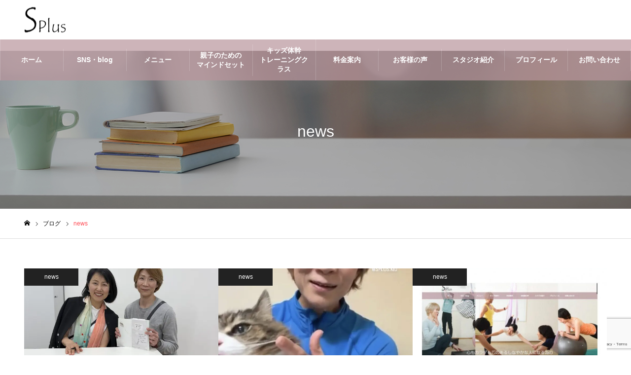

--- FILE ---
content_type: text/html; charset=UTF-8
request_url: https://www.splus-s.com/info/news/
body_size: 15842
content:
<!DOCTYPE html>
<html class="pc" dir="ltr" lang="ja" prefix="og: https://ogp.me/ns#">
<head>
<meta charset="UTF-8">
<!--[if IE]><meta http-equiv="X-UA-Compatible" content="IE=edge"><![endif]-->
<meta name="viewport" content="width=device-width">
<meta name="format-detection" content="telephone=no">
<meta name="description" content="">
<link rel="pingback" href="https://www.splus-s.com/xmlrpc.php">
<link rel="shortcut icon" href="https://www.splus-s.com/wp-content/uploads/2022/06/fav.jpg">
<title>news - Splus</title>

		<!-- All in One SEO 4.7.8 - aioseo.com -->
	<meta name="robots" content="max-image-preview:large" />
	<link rel="canonical" href="https://www.splus-s.com/info/news/" />
	<link rel="next" href="https://www.splus-s.com/info/news/page/2/" />
	<meta name="generator" content="All in One SEO (AIOSEO) 4.7.8" />

		<!-- Google Tag Manager -->
<script>(function(w,d,s,l,i){w[l]=w[l]||[];w[l].push({'gtm.start':
new Date().getTime(),event:'gtm.js'});var f=d.getElementsByTagName(s)[0],
j=d.createElement(s),dl=l!='dataLayer'?'&l='+l:'';j.async=true;j.src=
'https://www.googletagmanager.com/gtm.js?id='+i+dl;f.parentNode.insertBefore(j,f);
})(window,document,'script','dataLayer','GTM-KZNKGMD');</script>
<!-- End Google Tag Manager -->
		<script type="application/ld+json" class="aioseo-schema">
			{"@context":"https:\/\/schema.org","@graph":[{"@type":"BreadcrumbList","@id":"https:\/\/www.splus-s.com\/info\/news\/#breadcrumblist","itemListElement":[{"@type":"ListItem","@id":"https:\/\/www.splus-s.com\/#listItem","position":1,"name":"\u30db\u30fc\u30e0","item":"https:\/\/www.splus-s.com\/","nextItem":{"@type":"ListItem","@id":"https:\/\/www.splus-s.com\/info\/#listItem","name":"\u30d6\u30ed\u30b0"}},{"@type":"ListItem","@id":"https:\/\/www.splus-s.com\/info\/#listItem","position":2,"name":"\u30d6\u30ed\u30b0","item":"https:\/\/www.splus-s.com\/info\/","nextItem":{"@type":"ListItem","@id":"https:\/\/www.splus-s.com\/info\/news\/#listItem","name":"news"},"previousItem":{"@type":"ListItem","@id":"https:\/\/www.splus-s.com\/#listItem","name":"\u30db\u30fc\u30e0"}},{"@type":"ListItem","@id":"https:\/\/www.splus-s.com\/info\/news\/#listItem","position":3,"name":"news","previousItem":{"@type":"ListItem","@id":"https:\/\/www.splus-s.com\/info\/#listItem","name":"\u30d6\u30ed\u30b0"}}]},{"@type":"CollectionPage","@id":"https:\/\/www.splus-s.com\/info\/news\/#collectionpage","url":"https:\/\/www.splus-s.com\/info\/news\/","name":"news - Splus","inLanguage":"ja","isPartOf":{"@id":"https:\/\/www.splus-s.com\/#website"},"breadcrumb":{"@id":"https:\/\/www.splus-s.com\/info\/news\/#breadcrumblist"}},{"@type":"Organization","@id":"https:\/\/www.splus-s.com\/#organization","name":"Splus","url":"https:\/\/www.splus-s.com\/","telephone":"+819065527372","logo":{"@type":"ImageObject","url":"http:\/\/ir1020022000001.ir4.irserver.jp\/wp-content\/uploads\/2022\/06\/logo.png","@id":"https:\/\/www.splus-s.com\/info\/news\/#organizationLogo"},"image":{"@id":"https:\/\/www.splus-s.com\/info\/news\/#organizationLogo"}},{"@type":"WebSite","@id":"https:\/\/www.splus-s.com\/#website","url":"https:\/\/www.splus-s.com\/","name":"Splus","inLanguage":"ja","publisher":{"@id":"https:\/\/www.splus-s.com\/#organization"}}]}
		</script>
		<!-- All in One SEO -->

<link rel='dns-prefetch' href='//www.google.com' />
<link rel="alternate" type="application/rss+xml" title="Splus &raquo; フィード" href="https://www.splus-s.com/feed/" />
<link rel="alternate" type="application/rss+xml" title="Splus &raquo; コメントフィード" href="https://www.splus-s.com/comments/feed/" />
<link rel="alternate" type="application/rss+xml" title="Splus &raquo; news カテゴリーのフィード" href="https://www.splus-s.com/info/news/feed/" />
<script type="text/javascript">
/* <![CDATA[ */
window._wpemojiSettings = {"baseUrl":"https:\/\/s.w.org\/images\/core\/emoji\/15.0.3\/72x72\/","ext":".png","svgUrl":"https:\/\/s.w.org\/images\/core\/emoji\/15.0.3\/svg\/","svgExt":".svg","source":{"concatemoji":"https:\/\/www.splus-s.com\/wp-includes\/js\/wp-emoji-release.min.js?ver=6.5.2"}};
/*! This file is auto-generated */
!function(i,n){var o,s,e;function c(e){try{var t={supportTests:e,timestamp:(new Date).valueOf()};sessionStorage.setItem(o,JSON.stringify(t))}catch(e){}}function p(e,t,n){e.clearRect(0,0,e.canvas.width,e.canvas.height),e.fillText(t,0,0);var t=new Uint32Array(e.getImageData(0,0,e.canvas.width,e.canvas.height).data),r=(e.clearRect(0,0,e.canvas.width,e.canvas.height),e.fillText(n,0,0),new Uint32Array(e.getImageData(0,0,e.canvas.width,e.canvas.height).data));return t.every(function(e,t){return e===r[t]})}function u(e,t,n){switch(t){case"flag":return n(e,"\ud83c\udff3\ufe0f\u200d\u26a7\ufe0f","\ud83c\udff3\ufe0f\u200b\u26a7\ufe0f")?!1:!n(e,"\ud83c\uddfa\ud83c\uddf3","\ud83c\uddfa\u200b\ud83c\uddf3")&&!n(e,"\ud83c\udff4\udb40\udc67\udb40\udc62\udb40\udc65\udb40\udc6e\udb40\udc67\udb40\udc7f","\ud83c\udff4\u200b\udb40\udc67\u200b\udb40\udc62\u200b\udb40\udc65\u200b\udb40\udc6e\u200b\udb40\udc67\u200b\udb40\udc7f");case"emoji":return!n(e,"\ud83d\udc26\u200d\u2b1b","\ud83d\udc26\u200b\u2b1b")}return!1}function f(e,t,n){var r="undefined"!=typeof WorkerGlobalScope&&self instanceof WorkerGlobalScope?new OffscreenCanvas(300,150):i.createElement("canvas"),a=r.getContext("2d",{willReadFrequently:!0}),o=(a.textBaseline="top",a.font="600 32px Arial",{});return e.forEach(function(e){o[e]=t(a,e,n)}),o}function t(e){var t=i.createElement("script");t.src=e,t.defer=!0,i.head.appendChild(t)}"undefined"!=typeof Promise&&(o="wpEmojiSettingsSupports",s=["flag","emoji"],n.supports={everything:!0,everythingExceptFlag:!0},e=new Promise(function(e){i.addEventListener("DOMContentLoaded",e,{once:!0})}),new Promise(function(t){var n=function(){try{var e=JSON.parse(sessionStorage.getItem(o));if("object"==typeof e&&"number"==typeof e.timestamp&&(new Date).valueOf()<e.timestamp+604800&&"object"==typeof e.supportTests)return e.supportTests}catch(e){}return null}();if(!n){if("undefined"!=typeof Worker&&"undefined"!=typeof OffscreenCanvas&&"undefined"!=typeof URL&&URL.createObjectURL&&"undefined"!=typeof Blob)try{var e="postMessage("+f.toString()+"("+[JSON.stringify(s),u.toString(),p.toString()].join(",")+"));",r=new Blob([e],{type:"text/javascript"}),a=new Worker(URL.createObjectURL(r),{name:"wpTestEmojiSupports"});return void(a.onmessage=function(e){c(n=e.data),a.terminate(),t(n)})}catch(e){}c(n=f(s,u,p))}t(n)}).then(function(e){for(var t in e)n.supports[t]=e[t],n.supports.everything=n.supports.everything&&n.supports[t],"flag"!==t&&(n.supports.everythingExceptFlag=n.supports.everythingExceptFlag&&n.supports[t]);n.supports.everythingExceptFlag=n.supports.everythingExceptFlag&&!n.supports.flag,n.DOMReady=!1,n.readyCallback=function(){n.DOMReady=!0}}).then(function(){return e}).then(function(){var e;n.supports.everything||(n.readyCallback(),(e=n.source||{}).concatemoji?t(e.concatemoji):e.wpemoji&&e.twemoji&&(t(e.twemoji),t(e.wpemoji)))}))}((window,document),window._wpemojiSettings);
/* ]]> */
</script>
<link rel='stylesheet' id='style-css' href='https://www.splus-s.com/wp-content/themes/noel_tcd072-child/style.css?ver=1.9.2' type='text/css' media='all' />
<link rel='stylesheet' id='sbi_styles-css' href='https://www.splus-s.com/wp-content/plugins/instagram-feed/css/sbi-styles.min.css?ver=6.6.1' type='text/css' media='all' />
<style id='wp-emoji-styles-inline-css' type='text/css'>

	img.wp-smiley, img.emoji {
		display: inline !important;
		border: none !important;
		box-shadow: none !important;
		height: 1em !important;
		width: 1em !important;
		margin: 0 0.07em !important;
		vertical-align: -0.1em !important;
		background: none !important;
		padding: 0 !important;
	}
</style>
<link rel='stylesheet' id='wp-block-library-css' href='https://www.splus-s.com/wp-includes/css/dist/block-library/style.min.css?ver=6.5.2' type='text/css' media='all' />
<style id='wp-block-library-inline-css' type='text/css'>
/* VK Color Palettes */
</style>
<style id='safe-svg-svg-icon-style-inline-css' type='text/css'>
.safe-svg-cover{text-align:center}.safe-svg-cover .safe-svg-inside{display:inline-block;max-width:100%}.safe-svg-cover svg{height:100%;max-height:100%;max-width:100%;width:100%}

</style>
<style id='classic-theme-styles-inline-css' type='text/css'>
/*! This file is auto-generated */
.wp-block-button__link{color:#fff;background-color:#32373c;border-radius:9999px;box-shadow:none;text-decoration:none;padding:calc(.667em + 2px) calc(1.333em + 2px);font-size:1.125em}.wp-block-file__button{background:#32373c;color:#fff;text-decoration:none}
</style>
<style id='global-styles-inline-css' type='text/css'>
body{--wp--preset--color--black: #000000;--wp--preset--color--cyan-bluish-gray: #abb8c3;--wp--preset--color--white: #ffffff;--wp--preset--color--pale-pink: #f78da7;--wp--preset--color--vivid-red: #cf2e2e;--wp--preset--color--luminous-vivid-orange: #ff6900;--wp--preset--color--luminous-vivid-amber: #fcb900;--wp--preset--color--light-green-cyan: #7bdcb5;--wp--preset--color--vivid-green-cyan: #00d084;--wp--preset--color--pale-cyan-blue: #8ed1fc;--wp--preset--color--vivid-cyan-blue: #0693e3;--wp--preset--color--vivid-purple: #9b51e0;--wp--preset--gradient--vivid-cyan-blue-to-vivid-purple: linear-gradient(135deg,rgba(6,147,227,1) 0%,rgb(155,81,224) 100%);--wp--preset--gradient--light-green-cyan-to-vivid-green-cyan: linear-gradient(135deg,rgb(122,220,180) 0%,rgb(0,208,130) 100%);--wp--preset--gradient--luminous-vivid-amber-to-luminous-vivid-orange: linear-gradient(135deg,rgba(252,185,0,1) 0%,rgba(255,105,0,1) 100%);--wp--preset--gradient--luminous-vivid-orange-to-vivid-red: linear-gradient(135deg,rgba(255,105,0,1) 0%,rgb(207,46,46) 100%);--wp--preset--gradient--very-light-gray-to-cyan-bluish-gray: linear-gradient(135deg,rgb(238,238,238) 0%,rgb(169,184,195) 100%);--wp--preset--gradient--cool-to-warm-spectrum: linear-gradient(135deg,rgb(74,234,220) 0%,rgb(151,120,209) 20%,rgb(207,42,186) 40%,rgb(238,44,130) 60%,rgb(251,105,98) 80%,rgb(254,248,76) 100%);--wp--preset--gradient--blush-light-purple: linear-gradient(135deg,rgb(255,206,236) 0%,rgb(152,150,240) 100%);--wp--preset--gradient--blush-bordeaux: linear-gradient(135deg,rgb(254,205,165) 0%,rgb(254,45,45) 50%,rgb(107,0,62) 100%);--wp--preset--gradient--luminous-dusk: linear-gradient(135deg,rgb(255,203,112) 0%,rgb(199,81,192) 50%,rgb(65,88,208) 100%);--wp--preset--gradient--pale-ocean: linear-gradient(135deg,rgb(255,245,203) 0%,rgb(182,227,212) 50%,rgb(51,167,181) 100%);--wp--preset--gradient--electric-grass: linear-gradient(135deg,rgb(202,248,128) 0%,rgb(113,206,126) 100%);--wp--preset--gradient--midnight: linear-gradient(135deg,rgb(2,3,129) 0%,rgb(40,116,252) 100%);--wp--preset--font-size--small: 13px;--wp--preset--font-size--medium: 20px;--wp--preset--font-size--large: 36px;--wp--preset--font-size--x-large: 42px;--wp--preset--spacing--20: 0.44rem;--wp--preset--spacing--30: 0.67rem;--wp--preset--spacing--40: 1rem;--wp--preset--spacing--50: 1.5rem;--wp--preset--spacing--60: 2.25rem;--wp--preset--spacing--70: 3.38rem;--wp--preset--spacing--80: 5.06rem;--wp--preset--shadow--natural: 6px 6px 9px rgba(0, 0, 0, 0.2);--wp--preset--shadow--deep: 12px 12px 50px rgba(0, 0, 0, 0.4);--wp--preset--shadow--sharp: 6px 6px 0px rgba(0, 0, 0, 0.2);--wp--preset--shadow--outlined: 6px 6px 0px -3px rgba(255, 255, 255, 1), 6px 6px rgba(0, 0, 0, 1);--wp--preset--shadow--crisp: 6px 6px 0px rgba(0, 0, 0, 1);}:where(.is-layout-flex){gap: 0.5em;}:where(.is-layout-grid){gap: 0.5em;}body .is-layout-flow > .alignleft{float: left;margin-inline-start: 0;margin-inline-end: 2em;}body .is-layout-flow > .alignright{float: right;margin-inline-start: 2em;margin-inline-end: 0;}body .is-layout-flow > .aligncenter{margin-left: auto !important;margin-right: auto !important;}body .is-layout-constrained > .alignleft{float: left;margin-inline-start: 0;margin-inline-end: 2em;}body .is-layout-constrained > .alignright{float: right;margin-inline-start: 2em;margin-inline-end: 0;}body .is-layout-constrained > .aligncenter{margin-left: auto !important;margin-right: auto !important;}body .is-layout-constrained > :where(:not(.alignleft):not(.alignright):not(.alignfull)){max-width: var(--wp--style--global--content-size);margin-left: auto !important;margin-right: auto !important;}body .is-layout-constrained > .alignwide{max-width: var(--wp--style--global--wide-size);}body .is-layout-flex{display: flex;}body .is-layout-flex{flex-wrap: wrap;align-items: center;}body .is-layout-flex > *{margin: 0;}body .is-layout-grid{display: grid;}body .is-layout-grid > *{margin: 0;}:where(.wp-block-columns.is-layout-flex){gap: 2em;}:where(.wp-block-columns.is-layout-grid){gap: 2em;}:where(.wp-block-post-template.is-layout-flex){gap: 1.25em;}:where(.wp-block-post-template.is-layout-grid){gap: 1.25em;}.has-black-color{color: var(--wp--preset--color--black) !important;}.has-cyan-bluish-gray-color{color: var(--wp--preset--color--cyan-bluish-gray) !important;}.has-white-color{color: var(--wp--preset--color--white) !important;}.has-pale-pink-color{color: var(--wp--preset--color--pale-pink) !important;}.has-vivid-red-color{color: var(--wp--preset--color--vivid-red) !important;}.has-luminous-vivid-orange-color{color: var(--wp--preset--color--luminous-vivid-orange) !important;}.has-luminous-vivid-amber-color{color: var(--wp--preset--color--luminous-vivid-amber) !important;}.has-light-green-cyan-color{color: var(--wp--preset--color--light-green-cyan) !important;}.has-vivid-green-cyan-color{color: var(--wp--preset--color--vivid-green-cyan) !important;}.has-pale-cyan-blue-color{color: var(--wp--preset--color--pale-cyan-blue) !important;}.has-vivid-cyan-blue-color{color: var(--wp--preset--color--vivid-cyan-blue) !important;}.has-vivid-purple-color{color: var(--wp--preset--color--vivid-purple) !important;}.has-black-background-color{background-color: var(--wp--preset--color--black) !important;}.has-cyan-bluish-gray-background-color{background-color: var(--wp--preset--color--cyan-bluish-gray) !important;}.has-white-background-color{background-color: var(--wp--preset--color--white) !important;}.has-pale-pink-background-color{background-color: var(--wp--preset--color--pale-pink) !important;}.has-vivid-red-background-color{background-color: var(--wp--preset--color--vivid-red) !important;}.has-luminous-vivid-orange-background-color{background-color: var(--wp--preset--color--luminous-vivid-orange) !important;}.has-luminous-vivid-amber-background-color{background-color: var(--wp--preset--color--luminous-vivid-amber) !important;}.has-light-green-cyan-background-color{background-color: var(--wp--preset--color--light-green-cyan) !important;}.has-vivid-green-cyan-background-color{background-color: var(--wp--preset--color--vivid-green-cyan) !important;}.has-pale-cyan-blue-background-color{background-color: var(--wp--preset--color--pale-cyan-blue) !important;}.has-vivid-cyan-blue-background-color{background-color: var(--wp--preset--color--vivid-cyan-blue) !important;}.has-vivid-purple-background-color{background-color: var(--wp--preset--color--vivid-purple) !important;}.has-black-border-color{border-color: var(--wp--preset--color--black) !important;}.has-cyan-bluish-gray-border-color{border-color: var(--wp--preset--color--cyan-bluish-gray) !important;}.has-white-border-color{border-color: var(--wp--preset--color--white) !important;}.has-pale-pink-border-color{border-color: var(--wp--preset--color--pale-pink) !important;}.has-vivid-red-border-color{border-color: var(--wp--preset--color--vivid-red) !important;}.has-luminous-vivid-orange-border-color{border-color: var(--wp--preset--color--luminous-vivid-orange) !important;}.has-luminous-vivid-amber-border-color{border-color: var(--wp--preset--color--luminous-vivid-amber) !important;}.has-light-green-cyan-border-color{border-color: var(--wp--preset--color--light-green-cyan) !important;}.has-vivid-green-cyan-border-color{border-color: var(--wp--preset--color--vivid-green-cyan) !important;}.has-pale-cyan-blue-border-color{border-color: var(--wp--preset--color--pale-cyan-blue) !important;}.has-vivid-cyan-blue-border-color{border-color: var(--wp--preset--color--vivid-cyan-blue) !important;}.has-vivid-purple-border-color{border-color: var(--wp--preset--color--vivid-purple) !important;}.has-vivid-cyan-blue-to-vivid-purple-gradient-background{background: var(--wp--preset--gradient--vivid-cyan-blue-to-vivid-purple) !important;}.has-light-green-cyan-to-vivid-green-cyan-gradient-background{background: var(--wp--preset--gradient--light-green-cyan-to-vivid-green-cyan) !important;}.has-luminous-vivid-amber-to-luminous-vivid-orange-gradient-background{background: var(--wp--preset--gradient--luminous-vivid-amber-to-luminous-vivid-orange) !important;}.has-luminous-vivid-orange-to-vivid-red-gradient-background{background: var(--wp--preset--gradient--luminous-vivid-orange-to-vivid-red) !important;}.has-very-light-gray-to-cyan-bluish-gray-gradient-background{background: var(--wp--preset--gradient--very-light-gray-to-cyan-bluish-gray) !important;}.has-cool-to-warm-spectrum-gradient-background{background: var(--wp--preset--gradient--cool-to-warm-spectrum) !important;}.has-blush-light-purple-gradient-background{background: var(--wp--preset--gradient--blush-light-purple) !important;}.has-blush-bordeaux-gradient-background{background: var(--wp--preset--gradient--blush-bordeaux) !important;}.has-luminous-dusk-gradient-background{background: var(--wp--preset--gradient--luminous-dusk) !important;}.has-pale-ocean-gradient-background{background: var(--wp--preset--gradient--pale-ocean) !important;}.has-electric-grass-gradient-background{background: var(--wp--preset--gradient--electric-grass) !important;}.has-midnight-gradient-background{background: var(--wp--preset--gradient--midnight) !important;}.has-small-font-size{font-size: var(--wp--preset--font-size--small) !important;}.has-medium-font-size{font-size: var(--wp--preset--font-size--medium) !important;}.has-large-font-size{font-size: var(--wp--preset--font-size--large) !important;}.has-x-large-font-size{font-size: var(--wp--preset--font-size--x-large) !important;}
.wp-block-navigation a:where(:not(.wp-element-button)){color: inherit;}
:where(.wp-block-post-template.is-layout-flex){gap: 1.25em;}:where(.wp-block-post-template.is-layout-grid){gap: 1.25em;}
:where(.wp-block-columns.is-layout-flex){gap: 2em;}:where(.wp-block-columns.is-layout-grid){gap: 2em;}
.wp-block-pullquote{font-size: 1.5em;line-height: 1.6;}
</style>
<link rel='stylesheet' id='contact-form-7-css' href='https://www.splus-s.com/wp-content/plugins/contact-form-7/includes/css/styles.css?ver=5.6.1' type='text/css' media='all' />
<link rel='stylesheet' id='vk-components-style-css' href='https://www.splus-s.com/wp-content/plugins/vk-blocks/vendor/vektor-inc/vk-component/src//assets/css/vk-components.css?ver=1.6.5' type='text/css' media='all' />
<link rel='stylesheet' id='vk-swiper-style-css' href='https://www.splus-s.com/wp-content/plugins/vk-blocks/vendor/vektor-inc/vk-swiper/src/assets/css/swiper-bundle.min.css?ver=11.0.2' type='text/css' media='all' />
<link rel='stylesheet' id='vkblocks-bootstrap-css' href='https://www.splus-s.com/wp-content/plugins/vk-blocks/build/bootstrap_vk_using.css?ver=4.3.1' type='text/css' media='all' />
<link rel='stylesheet' id='parent-style-css' href='https://www.splus-s.com/wp-content/themes/noel_tcd072/style.css?ver=6.5.2' type='text/css' media='all' />
<link rel='stylesheet' id='vk-blocks-build-css-css' href='https://www.splus-s.com/wp-content/plugins/vk-blocks/build/block-build.css?ver=1.95.0.4' type='text/css' media='all' />
<style id='vk-blocks-build-css-inline-css' type='text/css'>
:root {--vk_flow-arrow: url(https://www.splus-s.com/wp-content/plugins/vk-blocks/inc/vk-blocks/images/arrow_bottom.svg);--vk_image-mask-circle: url(https://www.splus-s.com/wp-content/plugins/vk-blocks/inc/vk-blocks/images/circle.svg);--vk_image-mask-wave01: url(https://www.splus-s.com/wp-content/plugins/vk-blocks/inc/vk-blocks/images/wave01.svg);--vk_image-mask-wave02: url(https://www.splus-s.com/wp-content/plugins/vk-blocks/inc/vk-blocks/images/wave02.svg);--vk_image-mask-wave03: url(https://www.splus-s.com/wp-content/plugins/vk-blocks/inc/vk-blocks/images/wave03.svg);--vk_image-mask-wave04: url(https://www.splus-s.com/wp-content/plugins/vk-blocks/inc/vk-blocks/images/wave04.svg);}
:root { --vk-size-text: 16px; /* --vk-color-primary is deprecated. */ --vk-color-primary:#337ab7; }

	:root {

		--vk-balloon-border-width:1px;

		--vk-balloon-speech-offset:-12px;
	}
	
</style>
<link rel='stylesheet' id='vk-font-awesome-css' href='https://www.splus-s.com/wp-content/plugins/vk-blocks/vendor/vektor-inc/font-awesome-versions/src/versions/6/css/all.min.css?ver=6.4.2' type='text/css' media='all' />
<script type="text/javascript" src="https://www.splus-s.com/wp-includes/js/jquery/jquery.min.js?ver=3.7.1" id="jquery-core-js"></script>
<script type="text/javascript" src="https://www.splus-s.com/wp-includes/js/jquery/jquery-migrate.min.js?ver=3.4.1" id="jquery-migrate-js"></script>
<link rel="https://api.w.org/" href="https://www.splus-s.com/wp-json/" /><link rel="alternate" type="application/json" href="https://www.splus-s.com/wp-json/wp/v2/categories/30" /><!-- start Simple Custom CSS and JS -->
<link rel="preconnect" href="https://fonts.googleapis.com">
<link rel="preconnect" href="https://fonts.gstatic.com" crossorigin>
<link href="https://fonts.googleapis.com/css2?family=Zen+Maru+Gothic:wght@500;700&display=swap" rel="stylesheet"><!-- end Simple Custom CSS and JS -->
<!-- start Simple Custom CSS and JS -->
<style type="text/css">
.aligncenter {
display: table !important;
  margin-right: auto;
  margin-left: auto;
}
.alignright {
  float: right;
  margin-bottom: 20px;
  margin-left: 20px;
}
.alignleft {
  float: left;
  margin-right: 20px;
  margin-bottom: 20px;
}
.wp-caption,
[class*='wp-image'] {
  display: block;
  max-width: 100% !important;
  margin-top: 1.5em;
  text-align: center;
}
.wp-caption-text {
  margin-top: 0;
}</style>
<!-- end Simple Custom CSS and JS -->
<!-- start Simple Custom CSS and JS -->
<style type="text/css">
/*LP用*/
body.page-template-page-LP{
	font-family: "Zen Maru Gothic", serif;
}

.page-template-page-LP #header_top,.page-template-page-LP #page_header,.page-template-page-LP #global_menu,
.page-template-page-LP #footer_banner,.page-template-page-LP .snsbox,.page-template-page-LP .footbox{
	display: none !important;
}

.page-template-page-LP mark{
	font-style: normal !important;
	font-weight: bold;
}

.page-template-page-LP #one_col{
	max-width: 100% !important;
	width: 100% !important;
	margin: 0 auto !important;
	padding: 0 !important;
}

.page-template-page-LP .wp-block-cover__inner-container{
	width: 800px;
	margin: 0 auto;
}

.page-template-page-LP .cover-inner-radius{
	position: relative;
	margin: 3rem auto;
	padding: 3rem;
	border-radius: 18px;
	box-shadow: 0px 0px 15px -10px #c2c2c2;
}

.page-template-page-LP h2{
	position: relative;
	font-family: "Zen Maru Gothic", serif !important;
	font-size: 27px !important;
	text-align: center;
	color: #4B4B4B;
	padding: 0;
}
.page-template-page-LP h2::before{
	position: absolute;
	content: '';
	background-image: url(https://www.splus-s.com/wp-content/uploads/2025/02/wave_line01.png);
	background-position: center;
	background-size: contain;
	background-repeat: no-repeat;
	bottom: -18px;
	left: 50%;
    transform: translateX(-50%);
	width: 100%;
	height: 11px;
}
.page-template-page-LP .thinking h2::before{
	background-image: url(https://www.splus-s.com/wp-content/uploads/2025/02/wave_line02.png);
}
.page-template-page-LP .minds h2::before{
	background-image: url(https://www.splus-s.com/wp-content/uploads/2025/02/wave_line03.png);
}
.page-template-page-LP .point h2::before{
	background-image: url(https://www.splus-s.com/wp-content/uploads/2025/02/wave_line04.png);
}
.page-template-page-LP .answer h2.dot_h2::before{
	background-image: url(https://www.splus-s.com/wp-content/uploads/2025/02/dots_underline.png);
}

.page-template-page-LP h3{
	font-family: "Zen Maru Gothic", serif !important;
	font-size: 26px !important;
}
.page-template-page-LP .post_content :not(h2):not(h3):not(h4):not(h5):not(h6) + h2,.page-template-page-LP .post_content :not(h2):not(h3):not(h4):not(h5):not(h6) + h3{
	margin: 0rem auto 2rem auto !important;
}

.page-template-page-LP p{
	font-family: "Zen Maru Gothic", serif !important;
	font-size: 18px;
	color: #4B4B4B;
	line-height: 1.7em !important;
}

.page-template-page-LP .intro{
	background-color: #E8ECD6;
	background-image: url(https://www.splus-s.com/wp-content/uploads/2025/02/top_bg.png),url(https://www.splus-s.com/wp-content/uploads/2025/02/circle_img01.png),
		url(https://www.splus-s.com/wp-content/uploads/2025/02/square_img02.png),url(https://www.splus-s.com/wp-content/uploads/2025/02/circle_img02.png);
	background-position: top,-7% 50%,right -7% top 60%,right -7% bottom -3%;
	background-size: 100%,20%,23%,16%;
	background-repeat: no-repeat;
}

.page-template-page-LP .intro .mv{
	position: relative;
	margin: 0 calc(50% - 50vw);
	width: 100vw;
	background-color: rgba(255,255,255,0) !important;
}
.page-template-page-LP .intro .mv .logo{
	position: absolute;
	top: -40px;
	left: 50px;
	margin: 0;
}
.page-template-page-LP .intro .mv .mv_text{
	position: absolute;
	left: 150px;
	top: 100px;
}
.page-template-page-LP .intro .mv .mv_text img{
	width: 85% !important;
	max-width: 800px !important;
}
.page-template-page-LP .intro .mv .mv_img{
	width: 80%;
	min-height: 550px;
	margin: 2rem 0 0 auto;
}
.page-template-page-LP .intro .mv .mv_img img{
	border-radius: 150px 0 0 150px;
	min-height: 550px !important;
	object-fit: cover;
}

@media screen and (min-width: 1500px){
	.page-template-page-LP .intro .mv .mv_text{
		position: absolute;
		left: 150px;
		top: 50%;
		transform: translateY(-50%);
		width: 100% !important;
	}
}

.page-template-page-LP .absolute_img{
	position: absolute;
	top: -50px;
	left: -20px;
	z-index: 5;
}

.page-template-page-LP .minds{
	padding: 350px 0 0 0;
	background-color: #FFF;
	background-image: url(https://www.splus-s.com/wp-content/uploads/2025/02/family_img.png),url(https://www.splus-s.com/wp-content/uploads/2025/02/mark_bg.png);
	background-position: top,5%;
	background-size: 100%,10%;
	background-repeat: no-repeat, repeat-y;
}

.page-template-page-LP .pink_border{
	position: relative;
	border: 8px solid #FFE8FB;
	padding: 1.5rem;
}
.page-template-page-LP .pink_border p{
	margin: 0;
	font-size: 1.4em;
}
.page-template-page-LP .pink_border img{
	position: absolute;
	right: -15px;
	bottom: 10px;
}

.page-template-page-LP .answer{
	background-color: #FFF;
	background-image: url(https://www.splus-s.com/wp-content/uploads/2025/02/q_bg-1.png);
	background-position: bottom;
	background-size: 100% 93%;
	background-repeat: no-repeat;
}

.page-template-page-LP .message .cover-inner-radius{
	border-radius: 15px 15px 0 0;
	box-shadow: none;
	border: #FFE7DD 8px solid;
	padding: 0 0 2rem 0;
}
.page-template-page-LP .message .cover-inner-radius h2{
	background-image: url(https://www.splus-s.com/wp-content/uploads/2025/02/message_ttl_bg.png);
	background-size: cover;
	padding: 0.5rem;
}
.page-template-page-LP .message .cover-inner-radius h2::before{
	display: none;
}
.page-template-page-LP .message .cover-inner-radius p{
	padding: 0 2rem;
}

.page-template-page-LP .cta mark{
	background: #ECE5D6;
	padding: 0.3rem 1rem;
}
.page-template-page-LP .cta .btn-group{
	position: relative;
	animation: shakeY 1.5s ease-in-out infinite;
	transition: all 0.4s;
}
.page-template-page-LP .cta .btn-group:hover{
	opacity: 0.7;
	transition: all 0.4s;
}
.page-template-page-LP .cta .btn-group .cat_img{
	position: absolute;
	right: 65px;
	bottom: 5px;
}

.page-template-page-LP .lp-footer a{
	text-decoration: underline;
}

.page-template-page-LP .contact_bn{
	position: fixed;
	z-index: 10;
	right: 30px;
	bottom: 80px;
	animation: shakeY 1.5s ease-in-out infinite;
}

.page-template-page-LP .grecaptcha-badge {
    visibility: hidden;
}

@keyframes shakeY {
  0%, 100% {
    transform: translateY(0);
  }
  50% {
    transform: translateY(5px);
  }
}

@media screen and (max-width: 600px){
	body.admin-bar.header_fix_mobile.page-template-page-LP #header{
		display: none;
	}
	.page-template-page-LP .wp-block-cover__inner-container{
		width: 95%;
	}
	.page-template-page-LP h2{
		font-size: 5.5vw !important;
	}
	.page-template-page-LP h3{
		font-size: 5.2vw !important;
	}
	.page-template-page-LP p{
		font-size: 16px;
	}
	.page-template-page-LP .cover-inner-radius{
		padding: 2rem 1rem;
	}
	.page-template-page-LP .intro .mv .logo{
		left: 15px;
		width: 30% !important;
	}
	.page-template-page-LP .intro .mv .mv_text{
		left: 15px;
		top: 105px;
	}
	.page-template-page-LP .intro .mv .mv_text img{
		width: 93% !important;
		margin: 0;
	}
	.page-template-page-LP .intro .mv .mv_img{
		min-height: 440px;
		width: 85%;
	}
	.page-template-page-LP .intro .mv .mv_img img{
		border-radius: 50px 0 0 50px;
		min-height: 440px !important;
	}
	.page-template-page-LP .absolute_img{
		width: 180px !important;
		top: -56px;
	}
	.page-template-page-LP .absolute_img.img_ttl02{
		top: -40px;
	}
	.page-template-page-LP .absolute_img.img_ttl03{
		top: -30px;
		left: -8px;
	}
	.page-template-page-LP .absolute_img.img_ttl04{
		width: 150px !important;
		top: -55px;
		left: -8px;
	}
	.page-template-page-LP .minds{
		padding: 5rem 1rem 0 1rem;
		background-size: 100%,40%;
		background-position: top,-30%;
	}
	.page-template-page-LP .minds .wp-block-columns img{
		width: 75% !important;
		margin: 0 auto;
	}
	.page-template-page-LP .intro{
		background-image: url(https://www.splus-s.com/wp-content/uploads/2025/02/intro_bg_sp.png),url(https://www.splus-s.com/wp-content/uploads/2025/02/circle_img01.png),
			url(https://www.splus-s.com/wp-content/uploads/2025/02/square_img02.png),url(https://www.splus-s.com/wp-content/uploads/2025/02/circle_img02.png);
		background-position: top,-23% 16%,right -23% top 30%,right -7% bottom -1%;
		background-size: 100%,40%,35%,30%;
	}
	.page-template-page-LP .pink_border img {
		right: -24px;
		bottom: -120px;
		z-index: 5;
	}
	.page-template-page-LP .message .cover-inner-radius p{
		padding: 0 1rem;
	}
	.page-template-page-LP .answer{
		background-image: url(https://www.splus-s.com/wp-content/uploads/2025/02/q_bg_sp.png);
		background-size: 100% 88%;
	}
	.page-template-page-LP .answer .heart-ttl{
		margin: 0 auto !important;
	}
	.page-template-page-LP .answer .cover-inner-radius{
		margin: 1.5rem auto;
	}
	.page-template-page-LP .contact_bn{
		width: 100px !important;
		right: 10px;
	}
	.page-template-page-LP .cta .btn-group .cat_img{
		width: 100px !important;
		right: -28px;
	}
	#copyright{
		padding:5px 20px !important;
	}
}</style>
<!-- end Simple Custom CSS and JS -->

<link rel="stylesheet" href="https://www.splus-s.com/wp-content/themes/noel_tcd072/css/design-plus.css?ver=1.9.2">
<link rel="stylesheet" href="https://www.splus-s.com/wp-content/themes/noel_tcd072/css/sns-botton.css?ver=1.9.2">
<link rel="stylesheet" media="screen and (max-width:1250px)" href="https://www.splus-s.com/wp-content/themes/noel_tcd072/css/responsive.css?ver=1.9.2">
<link rel="stylesheet" media="screen and (max-width:1250px)" href="https://www.splus-s.com/wp-content/themes/noel_tcd072/css/footer-bar.css?ver=1.9.2">

<script src="https://www.splus-s.com/wp-content/themes/noel_tcd072/js/jquery.easing.1.4.js?ver=1.9.2"></script>
<script src="https://www.splus-s.com/wp-content/themes/noel_tcd072/js/jscript.js?ver=1.9.2"></script>
<script src="https://www.splus-s.com/wp-content/themes/noel_tcd072/js/comment.js?ver=1.9.2"></script>


<link rel="stylesheet" href="https://www.splus-s.com/wp-content/themes/noel_tcd072/js/perfect-scrollbar.css?ver=1.9.2">
<script src="https://www.splus-s.com/wp-content/themes/noel_tcd072/js/perfect-scrollbar.min.js?ver=1.9.2"></script>

<script src="https://www.splus-s.com/wp-content/themes/noel_tcd072/js/tcd_cookie.js?ver=1.9.2"></script>

<script src="https://www.splus-s.com/wp-content/themes/noel_tcd072/js/header_fix.js?ver=1.9.2"></script>
<script src="https://www.splus-s.com/wp-content/themes/noel_tcd072/js/header_fix_mobile.js?ver=1.9.2"></script>

<style type="text/css">

body, input, textarea { font-family: "Hiragino Sans", "ヒラギノ角ゴ ProN", "Hiragino Kaku Gothic ProN", "游ゴシック", YuGothic, "メイリオ", Meiryo, sans-serif; }

.rich_font, .p-vertical { font-family: "Times New Roman" , "游明朝" , "Yu Mincho" , "游明朝体" , "YuMincho" , "ヒラギノ明朝 Pro W3" , "Hiragino Mincho Pro" , "HiraMinProN-W3" , "HGS明朝E" , "ＭＳ Ｐ明朝" , "MS PMincho" , serif; font-weight:500; }

.rich_font_type1 { font-family: Arial, "Hiragino Kaku Gothic ProN", "ヒラギノ角ゴ ProN W3", "メイリオ", Meiryo, sans-serif; }
.rich_font_type2 { font-family: "Hiragino Sans", "ヒラギノ角ゴ ProN", "Hiragino Kaku Gothic ProN", "游ゴシック", YuGothic, "メイリオ", Meiryo, sans-serif; font-weight:500; }
.rich_font_type3 { font-family: "Times New Roman" , "游明朝" , "Yu Mincho" , "游明朝体" , "YuMincho" , "ヒラギノ明朝 Pro W3" , "Hiragino Mincho Pro" , "HiraMinProN-W3" , "HGS明朝E" , "ＭＳ Ｐ明朝" , "MS PMincho" , serif; font-weight:500; }


.home #header_top { background:rgba(184,149,156,1); }
#header_top { background:rgba(184,149,156,1); }
#header_logo a { color:#000000; }
.pc #global_menu { background:rgba(184,149,156,0.7); }
.pc #global_menu > ul { border-left:1px solid rgba(255,255,255,0.2); }
.pc #global_menu > ul > li { border-right:1px solid rgba(255,255,255,0.2); }
.pc #global_menu > ul > li > a, .pc #global_menu ul ul li.menu-item-has-children > a:before { color:#ffffff; }
.pc #global_menu > ul > li > a:after { background:#b76878; }
.pc #global_menu ul ul a { color:#ffffff; background:#ffffff; }
.pc #global_menu ul ul a:hover { background:#b77e8a; }
.pc .header_fix #global_menu { background:rgba(0,0,0,0.5); }
.pc .header_fix #global_menu > ul { border-left:1px solid rgba(255,255,255,0.5); }
.pc .header_fix #global_menu > ul > li { border-right:1px solid rgba(255,255,255,0.5); }
.mobile #mobile_menu { background:#ffffff; }
.mobile #global_menu a { color:#56b351 !important; background:#ffffff; border-bottom:1px solid #56b351; }
.mobile #global_menu li li a { background:#ffffff; }
.mobile #global_menu a:hover, #mobile_menu .close_button:hover, #mobile_menu #global_menu .child_menu_button:hover { color:#ffffff !important; background:#56b351; }
.megamenu_clinic_list1 { border-color:#dddddd; background:#ffffff; }
.megamenu_clinic_list1 a { background:#ffffff; }
.megamenu_clinic_list1 ol, .megamenu_clinic_list1 li { border-color:#dddddd; }
.megamenu_clinic_list1 .title { color:#ff4b54; }
.megamenu_clinic_list2 { border-color:#dddddd; background:#ffffff; }
.megamenu_clinic_list2 a { background:#ffffff; }
.megamenu_clinic_list2_inner, .megamenu_clinic_list2 ol, .megamenu_clinic_list2 li { border-color:#dddddd; }
.megamenu_clinic_list2 .headline, .megamenu_clinic_list2 .title { color:#ff4b54; }
.megamenu_clinic_list2 .link_button a { color:#FFFFFF; background:#222222; }
.megamenu_clinic_list2 .link_button a:hover { color:#FFFFFF; background:#f45963; }
.megamenu_campaign_list { background:#f4f4f5; }
.megamenu_campaign_list .post_list_area, .megamenu_campaign_list .menu_area a:hover, .megamenu_campaign_list .menu_area li.active a { background:#ffffff; }
.megamenu_campaign_list .menu_area a { background:#ff474f; }
.megamenu_campaign_list .menu_area a:hover, .megamenu_campaign_list .menu_area li.active a { color:#ff474f; }
.pc .header_fix #header_top { background:rgba(255,255,255,0.8); }
.header_fix #header_logo a { color:#000000 !important; }
#footer_info_content1 .button a { color:#FFFFFF; background:#222222; }
#footer_info_content1 .button a:hover { color:#FFFFFF; background:#f45963; }
#footer_info_content2 .button a { color:#FFFFFF; background:#222222; }
#footer_info_content2 .button a:hover { color:#FFFFFF; background:#f45963; }
#footer_banner .title { color:#f95660; font-size:20px; }
#footer_menu_area, #footer_menu_area a, #footer_menu .footer_headline a:before { color:#000000; }
#footer_menu_area .footer_headline a { color:#f95660; }
#footer_menu_area a:hover, #footer_menu .footer_headline a:hover:before { color:#f95660; }
#footer_bottom, #footer_bottom a { color:#FFFFFF; }
@media screen and (max-width:950px) {
  #footer_banner .title { font-size:16px; }
}
body.single #main_col { font-size:16px; }
#page_header_catch .catch { font-size:42px; color:#FFFFFF; }
#page_header_catch .desc { font-size:16px; color:#FFFFFF; }
#page_header_catch .title { font-size:32px; color:#FFFFFF; }
#blog_list .title_area .title { font-size:20px; color:#56b351; }
#blog_list a:hover .title_area .title { color:#cccccc; }
#blog_list .category a, #single_category a { color:#FFFFFF; background:#222222; }
#blog_list .category a:hover, #single_category a:hover { color:#FFFFFF; background:#777777; }
#post_title_area .title { font-size:32px; }
#related_post .headline { font-size:20px; color:#56b351; }
@media screen and (max-width:950px) {
  body.single #main_col { font-size:13px; }
  #page_header_catch .catch { font-size:22px; }
  #page_header_catch .desc { font-size:14px; }
  #page_header_catch .title { font-size:20px; }
  #blog_list .title_area .title { font-size:16px; }
  #post_title_area .title { font-size:20px; }
  #related_post .headline { font-size:16px; }
}

.author_profile a.avatar img, .animate_image img, .animate_background .image {
  width:100%; height:auto;
  -webkit-transition: transform  0.75s ease;
  transition: transform  0.75s ease;
}
.author_profile a.avatar:hover img, .animate_image:hover img, .animate_background:hover .image, #index_staff_slider a:hover img {
  -webkit-transform: scale(1.2);
  transform: scale(1.2);
}




a { color:#000; }

#bread_crumb li.last span, #comment_headline, .tcd_category_list a:hover, .tcd_category_list .child_menu_button:hover, .side_headline, #faq_category li a:hover, #faq_category li.active a, #archive_service .bottom_area .sub_category li a:hover,
  #side_service_category_list a:hover, #side_service_category_list li.active > a, #side_faq_category_list a:hover, #side_faq_category_list li.active a, #side_staff_list a:hover, #side_staff_list li.active a, .cf_data_list li a:hover,
    #side_campaign_category_list a:hover, #side_campaign_category_list li.active a, #side_clinic_list a:hover, #side_clinic_list li.active a
{ color: #ff4b54; }

#page_header .tab, #return_top a, #comment_tab li a:hover, #comment_tab li.active a, #comment_header #comment_closed p, #submit_comment:hover, #cancel_comment_reply a:hover, #p_readmore .button:hover,
  #wp-calendar td a:hover, #post_pagination p, #post_pagination a:hover, .page_navi span.current, .page_navi a:hover, .c-pw__btn:hover
{ background-color: #ff4b54; }

#guest_info input:focus, #comment_textarea textarea:focus, .c-pw__box-input:focus
{ border-color: #ff4b54; }

#comment_tab li.active a:after, #comment_header #comment_closed p:after
{ border-color:#ff4b54 transparent transparent transparent; }


#header_logo a:hover, #footer a:hover, .cardlink_title a:hover, #menu_button:hover:before, #header_logo a:hover, #related_post .item a:hover, .comment a:hover, .comment_form_wrapper a:hover, #next_prev_post a:hover,
  #bread_crumb a:hover, #bread_crumb li.home a:hover:after, .author_profile a:hover, .author_profile .author_link li a:hover:before, #post_meta_bottom a:hover, #next_prev_post a:hover:before,
    #recent_news a.link:hover, #recent_news .link:hover:after, #recent_news li a:hover .title, #searchform .submit_button:hover:before, .styled_post_list1 a:hover .title_area, .styled_post_list1 a:hover .date, .p-dropdown__title:hover:after, .p-dropdown__list li a:hover
{ color: #f95660; }
.post_content a, .custom-html-widget a { color: #f95660; }
.post_content a:hover, .custom-html-widget a:hover { color:#888888; }
#return_top a:hover { background-color: #d93f48; }
.frost_bg:before { background:rgba(255,255,255,0.4); }
.blur_image img { filter:blur(10px); }
.campaign_cat_id14 { background:#000000; }
.campaign_cat_id14:hover { background:#444444; }
.campaign_cat_id15 { background:#000000; }
.campaign_cat_id15:hover { background:#444444; }
.campaign_cat_id16 { background:#000000; }
.campaign_cat_id16:hover { background:#444444; }
.campaign_cat_id17 { background:#000000; }
.campaign_cat_id17:hover { background:#444444; }



</style>

<noscript><style>.lazyload[data-src]{display:none !important;}</style></noscript><style>.lazyload{background-image:none !important;}.lazyload:before{background-image:none !important;}</style>		<style type="text/css" id="wp-custom-css">
			/*20240705更新時追加*/
.snsbox {
width: 200px !important;
align-items: flex-end;
}
.snsbox a span{
display:block;
text-align:center;
margin-bottom:5px;
}		</style>
		<link rel="stylesheet" href="https://www.splus-s.com/wp-content/themes/noel_tcd072-child/assets/custom.css?ver=1743122592"><!-- Global site tag (gtag.js) - Google Analytics -->
<script async src="https://www.googletagmanager.com/gtag/js?id=G-H1HKXNX1PV"></script>
<script>
  window.dataLayer = window.dataLayer || [];
  function gtag(){dataLayer.push(arguments);}
  gtag('js', new Date());

  gtag('config', 'G-H1HKXNX1PV');
</script>
</head>
<body id="body" class="archive category category-news category-30 wp-embed-responsive fa_v6_css vk-blocks use_mobile_header_fix">


<div id="container">

 <header id="header">

  <div id="header_top">
   <div id="header_top_inner">
    <div id="header_logo">
     
<div class="logo">
 <a href="https://www.splus-s.com/" title="Splus">
    <img class="pc_logo_image lazyload" src="[data-uri]" alt="Splus" title="Splus" width="85" height="53" data-src="https://www.splus-s.com/wp-content/uploads/2022/06/logo.png?1768854197" decoding="async" data-eio-rwidth="85" data-eio-rheight="53" /><noscript><img class="pc_logo_image" src="https://www.splus-s.com/wp-content/uploads/2022/06/logo.png?1768854197" alt="Splus" title="Splus" width="85" height="53" data-eio="l" /></noscript>
      <img class="mobile_logo_image lazyload" src="[data-uri]" alt="Splus" title="Splus" width="85" height="53" data-src="https://www.splus-s.com/wp-content/uploads/2022/06/logo.png?1768854197" decoding="async" data-eio-rwidth="85" data-eio-rheight="53" /><noscript><img class="mobile_logo_image" src="https://www.splus-s.com/wp-content/uploads/2022/06/logo.png?1768854197" alt="Splus" title="Splus" width="85" height="53" data-eio="l" /></noscript>
   </a>
</div>

    </div>
        <a href="#" id="menu_button"><span>メニュー</span></a>
           </div><!-- END #header_top_inner -->
  </div><!-- END #header_top -->

    <nav id="global_menu">
   <ul id="menu-%e3%83%98%e3%83%83%e3%83%80%e3%83%bc" class="menu"><li id="menu-item-2842" class="menu-item menu-item-type-custom menu-item-object-custom menu-item-home menu-item-2842"><a href="https://www.splus-s.com/">ホーム</a></li>
<li id="menu-item-2819" class="menu-item menu-item-type-custom menu-item-object-custom menu-item-has-children menu-item-2819"><a href="https://www.splus-s.com/info/">SNS・blog</a>
<ul class="sub-menu">
	<li id="menu-item-2818" class="menu-item menu-item-type-taxonomy menu-item-object-category current-category-ancestor menu-item-2818"><a href="https://www.splus-s.com/info/">ブログ</a></li>
	<li id="menu-item-2820" class="menu-item menu-item-type-custom menu-item-object-custom menu-item-2820"><a target="_blank" rel="noopener" href="https://www.facebook.com/splus.saosao.nakayama">facebook</a></li>
	<li id="menu-item-2821" class="menu-item menu-item-type-custom menu-item-object-custom menu-item-2821"><a target="_blank" rel="noopener" href="https://www.instagram.com/saosao.nakayama/">SPLUS Instagram</a></li>
	<li id="menu-item-3128" class="menu-item menu-item-type-custom menu-item-object-custom menu-item-3128"><a target="_blank" rel="noopener" href="https://www.instagram.com/splus.kid/">KIDS Instagram</a></li>
</ul>
</li>
<li id="menu-item-135" class="menu-item menu-item-type-post_type menu-item-object-page menu-item-has-children menu-item-135"><a href="https://www.splus-s.com/menu/">メニュー</a>
<ul class="sub-menu">
	<li id="menu-item-537" class="menu-item menu-item-type-post_type menu-item-object-page menu-item-537"><a href="https://www.splus-s.com/private/">プライベートセッション</a></li>
	<li id="menu-item-538" class="menu-item menu-item-type-post_type menu-item-object-page menu-item-538"><a href="https://www.splus-s.com/yoga_pilates/">グループーヨガ・ピラティス</a></li>
	<li id="menu-item-534" class="menu-item menu-item-type-post_type menu-item-object-page menu-item-534"><a href="https://www.splus-s.com/aerial_yoga/">グループーエアリアルヨガ</a></li>
</ul>
</li>
<li id="menu-item-3411" class="menu-item menu-item-type-custom menu-item-object-custom menu-item-3411"><a href="https://www.splus-s.com/splus-mindset250207/">親子のための<br>マインドセット</a></li>
<li id="menu-item-2718" class="menu-item menu-item-type-post_type menu-item-object-page menu-item-2718"><a href="https://www.splus-s.com/junior-body-trunk/">キッズ体幹<br>トレーニングクラス</a></li>
<li id="menu-item-136" class="menu-item menu-item-type-post_type menu-item-object-page menu-item-136"><a href="https://www.splus-s.com/price/">料金案内</a></li>
<li id="menu-item-132" class="menu-item menu-item-type-post_type menu-item-object-page menu-item-132"><a href="https://www.splus-s.com/voice/">お客様の声</a></li>
<li id="menu-item-133" class="menu-item menu-item-type-post_type menu-item-object-page menu-item-133"><a href="https://www.splus-s.com/studio/">スタジオ紹介</a></li>
<li id="menu-item-134" class="menu-item menu-item-type-post_type menu-item-object-page menu-item-134"><a href="https://www.splus-s.com/profile/">プロフィール</a></li>
<li id="menu-item-131" class="menu-item menu-item-type-post_type menu-item-object-page menu-item-131"><a href="https://www.splus-s.com/contact/">お問い合わせ</a></li>
</ul>  </nav>
  
 </header>


 
 <div id="page_header" class="small lazyload" style="background: no-repeat center top; background-size:cover;" data-back="https://www.splus-s.com/wp-content/uploads/2022/06/blog_head.jpg">
 <div id="page_header_inner">
  <div id="page_header_catch">
      <h1 class="title rich_font">news</h1>     </div>
 </div>
 <div class="overlay" style="background:rgba(0,0,0,0.3);"></div></div>

<div id="bread_crumb">

<ul class="clearfix" itemscope itemtype="https://schema.org/BreadcrumbList">
 <li itemprop="itemListElement" itemscope itemtype="https://schema.org/ListItem" class="home"><a itemprop="item" href="https://www.splus-s.com/"><span itemprop="name">ホーム</span></a><meta itemprop="position" content="1"></li>
 <li itemprop="itemListElement" itemscope itemtype="https://schema.org/ListItem"><a itemprop="item" href="https://www.splus-s.com/blog/"><span itemprop="name">ブログ</span></a><meta itemprop="position" content="2"></li>
 <li class="last" itemprop="itemListElement" itemscope itemtype="https://schema.org/ListItem"><span itemprop="name">news</span><meta itemprop="position" content="3"></li>
</ul>

</div>

<div id="archive_blog" class="clearfix">

  <div id="blog_list" class="clearfix">
    <article class="item">
   <p class="category"><a href="https://www.splus-s.com/info/news/" rel="category tag">news</a></p>   <a class="link animate_background" href="https://www.splus-s.com/info/news/%e5%87%ba%e7%89%88%e3%82%a4%e3%83%99%e3%83%b3%e3%83%88%e8%a1%8c%e3%81%a3%e3%81%a6%e3%81%bf%e3%81%be%e3%81%97%e3%81%9f%ef%bc%81/">
    <div class="image_wrap">
     <div class="image lazyload" style="background: no-repeat center center; background-size:cover;" data-back="https://www.splus-s.com/wp-content/uploads/2025/05/img_0321-730x500.jpg"></div>
    </div>
    <div class="title_area">
     <h2 class="title rich_font" data-label="出版イベント行ってみました！"><span>出版イベント行ってみました！</span></h2>
     <p class="excerpt"><span>先日、同時通訳者として活躍されている田中慶子さんのエッセイのような本の出版イベントに、行ってみました。千里中…</span></p>
         </div>
   </a>
  </article>
    <article class="item">
   <p class="category"><a href="https://www.splus-s.com/info/news/" rel="category tag">news</a></p>   <a class="link animate_background" href="https://www.splus-s.com/info/news/%e8%a6%aa%e5%ad%90%e3%81%ae%e3%81%9f%e3%82%81%e3%81%ae%e3%83%9e%e3%82%a4%e3%83%b3%e3%83%89%e3%82%bb%e3%83%83%e3%83%88/">
    <div class="image_wrap">
     <div class="image lazyload" style="background: no-repeat center center; background-size:cover;" data-back="https://www.splus-s.com/wp-content/uploads/2025/04/IMG_0190-730x500.jpg"></div>
    </div>
    <div class="title_area">
     <h2 class="title rich_font" data-label="親子のためのマインドセット"><span>親子のためのマインドセット</span></h2>
     <p class="excerpt"><span>勉強会をしまーーーす。ユニセフが調査した38カ国の子どもたちのレポートがあります。日本の子どもたち…</span></p>
         </div>
   </a>
  </article>
    <article class="item">
   <p class="category"><a href="https://www.splus-s.com/info/news/" rel="category tag">news</a></p>   <a class="link animate_background" href="https://www.splus-s.com/info/news/%e3%83%94%e3%83%a9%e3%83%86%e3%82%a3%e3%82%b9%e3%82%b9%e3%82%bf%e3%82%b8%e3%82%aa%e6%83%85%e5%a0%b1%e3%82%b5%e3%82%a4%e3%83%88%e3%80%81ufit-media%e3%81%95%e3%82%93%e3%81%ab%e6%8e%b2%e8%bc%89%ef%bc%81/">
    <div class="image_wrap">
     <div class="image lazyload" style="background: no-repeat center center; background-size:cover;" data-back="https://www.splus-s.com/wp-content/uploads/2024/12/img_9679-1-1-730x500.jpg"></div>
    </div>
    <div class="title_area">
     <h2 class="title rich_font" data-label="ピラティススタジオ情報サイト、uFit mediaさんに掲載！！"><span>ピラティススタジオ情報サイト、uFit mediaさんに掲載！！</span></h2>
     <p class="excerpt"><span>こんにちは。大阪、私の住む豊中市は大雪！！用意していたアバクロのダウンを着て、ルンルン♪♪歩いてス…</span></p>
         </div>
   </a>
  </article>
    <article class="item">
   <p class="category"><a href="https://www.splus-s.com/info/news/" rel="category tag">news</a></p>   <a class="link animate_background" href="https://www.splus-s.com/info/news/%e3%82%a4%e3%83%99%e3%83%b3%e3%83%88%e3%83%ac%e3%83%83%e3%82%b9%e3%83%b3/">
    <div class="image_wrap">
     <div class="image lazyload" style="background: no-repeat center center; background-size:cover;" data-back="https://www.splus-s.com/wp-content/uploads/2024/09/IMG_9327.jpg"></div>
    </div>
    <div class="title_area">
     <h2 class="title rich_font" data-label="イベントレッスン"><span>イベントレッスン</span></h2>
     <p class="excerpt"><span>8月の保健所補助事業イベントレッスンは、無事、開催でき、皆さん大喜びのお声をいただきました。特に、親子…</span></p>
         </div>
   </a>
  </article>
    <article class="item">
   <p class="category"><a href="https://www.splus-s.com/info/news/" rel="category tag">news</a></p>   <a class="link animate_background" href="https://www.splus-s.com/info/news/%e3%82%aa%e3%83%aa%e3%83%bc%e3%83%96%e3%82%82%e9%a0%91%e5%bc%b5%e3%81%a3%e3%81%a6%e3%81%84%e3%81%be%e3%81%99%e3%80%82/">
    <div class="image_wrap">
     <div class="image lazyload" style="background: no-repeat center center; background-size:cover;" data-back="https://www.splus-s.com/wp-content/uploads/2024/08/IMG_9305オリーブ1.jpg"></div>
    </div>
    <div class="title_area">
     <h2 class="title rich_font" data-label="オリーブも頑張っています。"><span>オリーブも頑張っています。</span></h2>
     <p class="excerpt"><span>スタジオのオリーブさん、今年は実をつけそうにないですね。蕾は沢山ついたのですが、蕾から花開くころに大風が吹…</span></p>
         </div>
   </a>
  </article>
    <article class="item">
   <p class="category"><a href="https://www.splus-s.com/info/news/" rel="category tag">news</a></p>   <a class="link animate_background" href="https://www.splus-s.com/info/news/%e3%83%94%e3%83%a9%e3%83%86%e3%82%a3%e3%82%b9%e3%83%8a%e3%83%93%e3%81%95%e3%82%93%e3%81%ab%e6%8e%b2%e8%bc%89%ef%bc%81/">
    <div class="image_wrap">
     <div class="image lazyload" style="background: no-repeat center center; background-size:cover;" data-back="https://www.splus-s.com/wp-content/uploads/2024/04/さおり.png"></div>
    </div>
    <div class="title_area">
     <h2 class="title rich_font" data-label="ピラティスナビさんに掲載！"><span>ピラティスナビさんに掲載！</span></h2>
     <p class="excerpt"><span>大阪のピラティス紹介サイト、「ピラティスナビ」さんに掲載されましたーーー。「ピラティスナビ｝で検索すると出…</span></p>
         </div>
   </a>
  </article>
    <article class="item">
   <p class="category"><a href="https://www.splus-s.com/info/news/" rel="category tag">news</a></p>   <a class="link animate_background" href="https://www.splus-s.com/info/news/fitness-labo%e3%81%95%e3%82%93/">
    <div class="image_wrap">
     <div class="image lazyload" style="background: no-repeat center center; background-size:cover;" data-back="https://www.splus-s.com/wp-content/uploads/2023/09/IMG_7756.png"></div>
    </div>
    <div class="title_area">
     <h2 class="title rich_font" data-label="FITNESS LABOさん"><span>FITNESS LABOさん</span></h2>
     <p class="excerpt"><span>少しずつ、秋の空になってきましたね。まだまだ、暑いことは暑いですが、、。つい先日、FITNESS LA…</span></p>
         </div>
   </a>
  </article>
    <article class="item">
   <p class="category"><a href="https://www.splus-s.com/info/news/" rel="category tag">news</a></p>   <a class="link animate_background" href="https://www.splus-s.com/info/news/%e7%a5%9d%e6%97%a5%e3%82%a4%e3%83%99%e3%83%b3%e3%83%88%e3%81%97%e3%81%be%e3%81%99%ef%bc%81%ef%bc%81/">
    <div class="image_wrap">
     <div class="image lazyload" style="background: no-repeat center center; background-size:cover;" data-back="https://www.splus-s.com/wp-content/uploads/2023/06/保健所チラシJPG表-730x500.jpg"></div>
    </div>
    <div class="title_area">
     <h2 class="title rich_font" data-label="祝日イベントします！！"><span>祝日イベントします！！</span></h2>
     <p class="excerpt"><span>保健所さんの補助を受けて、7月から11月の祝日に無料レッスンイベントを開催することになりました…</span></p>
         </div>
   </a>
  </article>
    <article class="item">
   <p class="category"><a href="https://www.splus-s.com/info/news/" rel="category tag">news</a></p>   <a class="link animate_background" href="https://www.splus-s.com/info/news/%e3%88%b1sos%e6%83%b3%e7%a9%ba%e3%81%95%e3%82%93%e3%81%ae%e5%8f%96%e6%9d%90%e3%82%92%e3%81%86%e3%81%91%e3%82%8b%e3%81%93%e3%81%a8%e3%81%ab%e3%81%97%e3%81%be%e3%81%97%e3%81%9f%ef%bc%81/">
    <div class="image_wrap">
     <div class="image lazyload" style="background: no-repeat center center; background-size:cover;" data-back="https://www.splus-s.com/wp-content/uploads/2023/04/SOS写真YouTube-730x500.jpg"></div>
    </div>
    <div class="title_area">
     <h2 class="title rich_font" data-label="㈱SOS想空さんの取材をうけることにしました！"><span>㈱SOS想空さんの取材をうけることにしました！</span></h2>
     <p class="excerpt"><span>子供は子供らしく一生懸命遊ぶ！とともに、中学生・高校生に成長するときに、少しずつでもいいので、「何のために勉強…</span></p>
         </div>
   </a>
  </article>
    <article class="item">
   <p class="category"><a href="https://www.splus-s.com/info/news/" rel="category tag">news</a></p>   <a class="link animate_background" href="https://www.splus-s.com/info/news/fit-map%e3%81%ab%e7%b4%b9%e4%bb%8b%e3%81%95%e3%82%8c%e3%81%be%e3%81%97%e3%81%9f%ef%bc%81/">
    <div class="image_wrap">
     <div class="image lazyload" style="background: no-repeat center center; background-size:cover;" data-back="https://www.splus-s.com/wp-content/uploads/2023/04/FITMAP-730x500.jpg"></div>
    </div>
    <div class="title_area">
     <h2 class="title rich_font" data-label="FIT MAPに紹介されました！"><span>FIT MAPに紹介されました！</span></h2>
     <p class="excerpt"><span>本当におすすめできるジム特集に紹介されました…</span></p>
         </div>
   </a>
  </article>
    <article class="item">
   <p class="category"><a href="https://www.splus-s.com/info/news/" rel="category tag">news</a></p>   <a class="link animate_background" href="https://www.splus-s.com/info/news/new%e7%9c%8b%e6%9d%bf%e3%83%87%e3%82%b6%e3%82%a4%e3%83%b3/">
    <div class="image_wrap">
     <div class="image lazyload" style="background: no-repeat center center; background-size:cover;" data-back="https://www.splus-s.com/wp-content/uploads/2023/02/看板-730x500.jpg"></div>
    </div>
    <div class="title_area">
     <h2 class="title rich_font" data-label="New看板デザイン"><span>New看板デザイン</span></h2>
     <p class="excerpt"><span>3月に看板をリニューアルすることになりました。ミナミ工芸さん提案の斬新なデザイン！Inst…</span></p>
         </div>
   </a>
  </article>
    <article class="item">
   <p class="category"><a href="https://www.splus-s.com/info/news/" rel="category tag">news</a></p>   <a class="link animate_background" href="https://www.splus-s.com/info/news/%e3%81%9f%e3%81%a0%e3%81%84%e3%81%be%e7%b5%b6%e8%b3%9b%e6%94%b9%e8%a3%85%e5%b7%a5%e4%ba%8b%e4%b8%ad%ef%bc%81/">
    <div class="image_wrap">
     <div class="image lazyload" style="background: no-repeat center center; background-size:cover;" data-back="https://www.splus-s.com/wp-content/uploads/2023/02/5BD381C8-74EB-45F9-AEB4-B671FF217A09-730x500.jpg"></div>
    </div>
    <div class="title_area">
     <h2 class="title rich_font" data-label="ただいま絶賛改装工事中！"><span>ただいま絶賛改装工事中！</span></h2>
     <p class="excerpt"><span>コンパネを敷いて、反らないように糊付けと釘でコンクリートに固定。細かい端の部分は、流石！の…</span></p>
         </div>
   </a>
  </article>
    <article class="item">
   <p class="category"><a href="https://www.splus-s.com/info/news/" rel="category tag">news</a></p>   <a class="link animate_background" href="https://www.splus-s.com/info/news/%e5%ad%90%e4%be%9b%e3%83%88%e3%83%ac%e3%83%bc%e3%83%8b%e3%83%b3%e3%82%b0%e6%95%99%e5%ae%a4%e3%82%b9%e3%82%bf%e3%83%bc%e3%83%88%e3%81%97%e3%81%be%e3%81%99%e3%80%82/">
    <div class="image_wrap">
     <div class="image lazyload" style="background: no-repeat center center; background-size:cover;" data-back="https://www.splus-s.com/wp-content/uploads/2022/12/trunk001-730x500.jpg"></div>
    </div>
    <div class="title_area">
     <h2 class="title rich_font" data-label="子供トレーニング教室スタートします。"><span>子供トレーニング教室スタートします。</span></h2>
     <p class="excerpt"><span>https://youtu.be/O4CA12jeoDo4月から、子供トレーニング教室入会者を募集しま…</span></p>
         </div>
   </a>
  </article>
    <article class="item">
   <p class="category"><a href="https://www.splus-s.com/info/news/" rel="category tag">news</a></p>   <a class="link animate_background" href="https://www.splus-s.com/info/news/%e3%82%a4%e3%83%99%e3%83%b3%e3%83%88%e3%81%a7%e5%85%83%e6%b0%97%e3%81%ab%ef%bc%81/">
    <div class="image_wrap">
     <div class="image lazyload" style="background: no-repeat center center; background-size:cover;" data-back="https://www.splus-s.com/wp-content/uploads/2022/09/コバトレイベントチラシ表-730x500.jpg"></div>
    </div>
    <div class="title_area">
     <h2 class="title rich_font" data-label="イベントで元気に！"><span>イベントで元気に！</span></h2>
     <p class="excerpt"><span>10月23日日曜日、コバトレで有名な木場先生が大阪にいらっしゃって、ＫＯＢＡ式体幹トレーニングの体験イベントが…</span></p>
         </div>
   </a>
  </article>
    <article class="item">
   <p class="category"><a href="https://www.splus-s.com/info/news/" rel="category tag">news</a> <a href="https://www.splus-s.com/info/private/" rel="category tag">私ごと</a></p>   <a class="link animate_background" href="https://www.splus-s.com/info/news/%e3%81%86%e3%81%a1%e3%81%ae%e5%ad%90%e3%81%9f%e3%81%a1%e3%80%82/">
    <div class="image_wrap">
     <div class="image lazyload" style="background: no-repeat center center; background-size:cover;" data-back="https://www.splus-s.com/wp-content/uploads/2022/04/img_6124-1-730x500.jpg"></div>
    </div>
    <div class="title_area">
     <h2 class="title rich_font" data-label="うちの子たち。"><span>うちの子たち。</span></h2>
     <p class="excerpt"><span>この子は冬の間は球根だけになっていて、4月最初に5ミリほど芽を出してから、長い間ジーーっと、5ミリで…</span></p>
         </div>
   </a>
  </article>
   </div><!-- END #blog_list -->
 <div class="page_navi clearfix">
<ul class='page-numbers'>
	<li><span aria-current="page" class="page-numbers current">1</span></li>
	<li><a class="page-numbers" href="https://www.splus-s.com/info/news/page/2/">2</a></li>
	<li><a class="page-numbers" href="https://www.splus-s.com/info/news/page/3/">3</a></li>
	<li><a class="page-numbers" href="https://www.splus-s.com/info/news/page/4/">4</a></li>
	<li><a class="next page-numbers" href="https://www.splus-s.com/info/news/page/2/"><span>&raquo;</span></a></li>
</ul>

</div>
 
</div><!-- END #archive_blog -->


  <div id="footer_banner" class="clearfix">
    <div class="box box1">
   <a class="link animate_background" href="https://www.splus-s.com/info/">
    <div class="catch frost_bg">
     <p class="title rich_font">ブログ</p>
     <div class="blur_image">
      <img class="image object_fit" src="https://www.splus-s.com/wp-content/uploads/2022/06/foot001.jpg" data-src="https://www.splus-s.com/wp-content/uploads/2022/06/foot001.jpg">
     </div>
    </div>
    <img class="image normal_image object_fit lazyload" src="[data-uri]" data-src="https://www.splus-s.com/wp-content/uploads/2022/06/foot001.jpg" decoding="async" data-eio-rwidth="480" data-eio-rheight="300"><noscript><img class="image normal_image object_fit" src="https://www.splus-s.com/wp-content/uploads/2022/06/foot001.jpg" data-eio="l"></noscript>
   </a>
  </div>
    <div class="box box2">
   <a class="link animate_background" href="https://www.splus-s.com/contact/">
    <div class="catch frost_bg">
     <p class="title rich_font">お問い合わせ</p>
     <div class="blur_image">
      <img class="image object_fit" src="https://www.splus-s.com/wp-content/uploads/2022/06/foot002.jpg" data-src="https://www.splus-s.com/wp-content/uploads/2022/06/foot002.jpg">
     </div>
    </div>
    <img class="image normal_image object_fit lazyload" src="[data-uri]" data-src="https://www.splus-s.com/wp-content/uploads/2022/06/foot002.jpg" decoding="async" data-eio-rwidth="480" data-eio-rheight="300"><noscript><img class="image normal_image object_fit" src="https://www.splus-s.com/wp-content/uploads/2022/06/foot002.jpg" data-eio="l"></noscript>
   </a>
  </div>
    <div class="box box3">
   <a class="link animate_background" href="https://www.splus-s.com/studio/">
    <div class="catch frost_bg">
     <p class="title rich_font">スタジオ紹介・アクセス</p>
     <div class="blur_image">
      <img class="image object_fit" src="https://www.splus-s.com/wp-content/uploads/2022/06/foot003.jpg" data-src="https://www.splus-s.com/wp-content/uploads/2022/06/foot003.jpg">
     </div>
    </div>
    <img class="image normal_image object_fit lazyload" src="[data-uri]" data-src="https://www.splus-s.com/wp-content/uploads/2022/06/foot003.jpg" decoding="async" data-eio-rwidth="480" data-eio-rheight="300"><noscript><img class="image normal_image object_fit" src="https://www.splus-s.com/wp-content/uploads/2022/06/foot003.jpg" data-eio="l"></noscript>
   </a>
  </div>
   </div><!-- END #footer_banner -->
 

<div class="snsbox clearfix">
	<p><a href="https://www.facebook.com/splus.saosao.nakayama" target="_blank"><img src="[data-uri]" alt="Facebook" data-src="https://www.splus-s.com/wp-content/uploads/2022/06/sns01.png" decoding="async" class="lazyload" data-eio-rwidth="51" data-eio-rheight="51" /><noscript><img src="https://www.splus-s.com/wp-content/uploads/2022/06/sns01.png" alt="Facebook" data-eio="l" /></noscript></a></p>
	<p><a href="https://www.instagram.com/saosao.nakayama/" target="_blank"><span>SPLUS</span><img src="[data-uri]" alt="Instagram" data-src="https://www.splus-s.com/wp-content/uploads/2022/06/sns02.png" decoding="async" class="lazyload" data-eio-rwidth="50" data-eio-rheight="50" /><noscript><img src="https://www.splus-s.com/wp-content/uploads/2022/06/sns02.png" alt="Instagram" data-eio="l" /></noscript></a></p>
	<p><a href="https://www.instagram.com/splus.kid/" target="_blank"><span>KIDS</span><img src="[data-uri]" alt="Instagram" data-src="https://www.splus-s.com/wp-content/uploads/2022/06/sns02.png" decoding="async" class="lazyload" data-eio-rwidth="50" data-eio-rheight="50" /><noscript><img src="https://www.splus-s.com/wp-content/uploads/2022/06/sns02.png" alt="Instagram" data-eio="l" /></noscript></a></p>
</div>

<div class="footbox clearfix">
	<div class="foot_l">

<p class="flogo"><a href="https://www.splus-s.com/"><img src="[data-uri]" alt="Facebook" data-src="https://www.splus-s.com/wp-content/uploads/2022/06/logo.png" decoding="async" class="lazyload" data-eio-rwidth="85" data-eio-rheight="53" /><noscript><img src="https://www.splus-s.com/wp-content/uploads/2022/06/logo.png" alt="Facebook" data-eio="l" /></noscript></a></p>
<p class="ft01">
〒560-0084 大阪府豊中市新千里<br />
南町2-6-12　トーエイビル303号
		</p>
		<p class="ft02">
代表・トレーナー：中山さおり<br />
		営業時間：10:00 ～ 20:00<br />
    定休日：月曜日
		</p>

		<p class="phone"><a href="tel:090-6552-7372">090-6552-7372</a></p>
		
		<p class="privacy"><a href="https://www.splus-s.com/privacy-policy/">プライバシーポリシー</a></p>
	</div>

	<div class="foot_r">
		<p class="about_reserve">ご予約・お問い合わせについて</p>
		<p class="taiken">スタジオ見学や体験、随時受け付けております。</p>		
		
		<div class="rebox clearfix">
			<div>
		<p>プライベートセッションのご予約やお問合わせはLINE・メール・お電話でお問い合わせ下さい。</p>
	<a href="https://www.splus-s.com/contact/" class="btn04">お問い合わせ</a>
			</div>
			<div>
	    <p>グループレッスンのスケジュール確認やご予約は「グループレッスンメニュー」にお進み下さい。</p>
	<a href="https://www.splus-s.com/menu/#_group" class="btn04">グループレッスン</a>
			</div>
	</div>
	</div>
</div>



 <div id="footer_bottom" style="background:#56b351;">
  <div id="footer_bottom_inner" class="clearfix">

      <div id="return_top">
    <a href="#body"><span>PAGE TOP</span></a>
   </div>
   

   <p id="copyright">Copyright © S plus</p>

  </div>
 </div><!-- END #footer_bottom -->

 
 
</div><!-- #container -->

<div id="mobile_menu">
 <div id="header_mobile_banner">
   </div><!-- END #header_mobile_banner -->
</div>

<script>
jQuery(document).ready(function($){
    $('#page_header').addClass('animate');
});
</script>


<!-- Instagram Feed JS -->
<script type="text/javascript">
var sbiajaxurl = "https://www.splus-s.com/wp-admin/admin-ajax.php";
</script>
<script type="text/javascript" id="eio-lazy-load-js-before">
/* <![CDATA[ */
var eio_lazy_vars = {"exactdn_domain":"","skip_autoscale":0,"threshold":0,"use_dpr":1};
/* ]]> */
</script>
<script type="text/javascript" src="https://www.splus-s.com/wp-content/plugins/ewww-image-optimizer/includes/lazysizes.min.js?ver=800" id="eio-lazy-load-js" async="async" data-wp-strategy="async"></script>
<script type="text/javascript" src="https://www.splus-s.com/wp-includes/js/dist/vendor/wp-polyfill-inert.min.js?ver=3.1.2" id="wp-polyfill-inert-js"></script>
<script type="text/javascript" src="https://www.splus-s.com/wp-includes/js/dist/vendor/regenerator-runtime.min.js?ver=0.14.0" id="regenerator-runtime-js"></script>
<script type="text/javascript" src="https://www.splus-s.com/wp-includes/js/dist/vendor/wp-polyfill.min.js?ver=3.15.0" id="wp-polyfill-js"></script>
<script type="text/javascript" id="contact-form-7-js-extra">
/* <![CDATA[ */
var wpcf7 = {"api":{"root":"https:\/\/www.splus-s.com\/wp-json\/","namespace":"contact-form-7\/v1"}};
/* ]]> */
</script>
<script type="text/javascript" src="https://www.splus-s.com/wp-content/plugins/contact-form-7/includes/js/index.js?ver=5.6.1" id="contact-form-7-js"></script>
<script type="text/javascript" src="https://www.splus-s.com/wp-content/plugins/vk-blocks/vendor/vektor-inc/vk-swiper/src/assets/js/swiper-bundle.min.js?ver=11.0.2" id="vk-swiper-script-js"></script>
<script type="text/javascript" src="https://www.splus-s.com/wp-content/plugins/vk-blocks/build/vk-slider.min.js?ver=1.95.0.4" id="vk-blocks-slider-js"></script>
<script type="text/javascript" src="https://www.google.com/recaptcha/api.js?render=6Ld0tvofAAAAACW4KQFwfBBHZU4h-_5zoPQQv-lf&amp;ver=3.0" id="google-recaptcha-js"></script>
<script type="text/javascript" id="wpcf7-recaptcha-js-extra">
/* <![CDATA[ */
var wpcf7_recaptcha = {"sitekey":"6Ld0tvofAAAAACW4KQFwfBBHZU4h-_5zoPQQv-lf","actions":{"homepage":"homepage","contactform":"contactform"}};
/* ]]> */
</script>
<script type="text/javascript" src="https://www.splus-s.com/wp-content/plugins/contact-form-7/modules/recaptcha/index.js?ver=5.6.1" id="wpcf7-recaptcha-js"></script>
<script>
window.ontouchstart = function() {};
window.addEventListener('touchstart', function() {}, true);
window.addEventListener('touchstart', function() {}, false);

document.ontouchstart = function() {};
document.addEventListener('touchstart', function() {}, true);
document.addEventListener('touchstart', function() {}, false);

document.body.ontouchstart = function() {};
document.body.addEventListener('touchstart', function() {}, true);
document.body.addEventListener('touchstart', function() {}, false);
</script>
</body>
</html>

--- FILE ---
content_type: text/html; charset=utf-8
request_url: https://www.google.com/recaptcha/api2/anchor?ar=1&k=6Ld0tvofAAAAACW4KQFwfBBHZU4h-_5zoPQQv-lf&co=aHR0cHM6Ly93d3cuc3BsdXMtcy5jb206NDQz&hl=en&v=PoyoqOPhxBO7pBk68S4YbpHZ&size=invisible&anchor-ms=20000&execute-ms=30000&cb=7dlobgmlwmc9
body_size: 48604
content:
<!DOCTYPE HTML><html dir="ltr" lang="en"><head><meta http-equiv="Content-Type" content="text/html; charset=UTF-8">
<meta http-equiv="X-UA-Compatible" content="IE=edge">
<title>reCAPTCHA</title>
<style type="text/css">
/* cyrillic-ext */
@font-face {
  font-family: 'Roboto';
  font-style: normal;
  font-weight: 400;
  font-stretch: 100%;
  src: url(//fonts.gstatic.com/s/roboto/v48/KFO7CnqEu92Fr1ME7kSn66aGLdTylUAMa3GUBHMdazTgWw.woff2) format('woff2');
  unicode-range: U+0460-052F, U+1C80-1C8A, U+20B4, U+2DE0-2DFF, U+A640-A69F, U+FE2E-FE2F;
}
/* cyrillic */
@font-face {
  font-family: 'Roboto';
  font-style: normal;
  font-weight: 400;
  font-stretch: 100%;
  src: url(//fonts.gstatic.com/s/roboto/v48/KFO7CnqEu92Fr1ME7kSn66aGLdTylUAMa3iUBHMdazTgWw.woff2) format('woff2');
  unicode-range: U+0301, U+0400-045F, U+0490-0491, U+04B0-04B1, U+2116;
}
/* greek-ext */
@font-face {
  font-family: 'Roboto';
  font-style: normal;
  font-weight: 400;
  font-stretch: 100%;
  src: url(//fonts.gstatic.com/s/roboto/v48/KFO7CnqEu92Fr1ME7kSn66aGLdTylUAMa3CUBHMdazTgWw.woff2) format('woff2');
  unicode-range: U+1F00-1FFF;
}
/* greek */
@font-face {
  font-family: 'Roboto';
  font-style: normal;
  font-weight: 400;
  font-stretch: 100%;
  src: url(//fonts.gstatic.com/s/roboto/v48/KFO7CnqEu92Fr1ME7kSn66aGLdTylUAMa3-UBHMdazTgWw.woff2) format('woff2');
  unicode-range: U+0370-0377, U+037A-037F, U+0384-038A, U+038C, U+038E-03A1, U+03A3-03FF;
}
/* math */
@font-face {
  font-family: 'Roboto';
  font-style: normal;
  font-weight: 400;
  font-stretch: 100%;
  src: url(//fonts.gstatic.com/s/roboto/v48/KFO7CnqEu92Fr1ME7kSn66aGLdTylUAMawCUBHMdazTgWw.woff2) format('woff2');
  unicode-range: U+0302-0303, U+0305, U+0307-0308, U+0310, U+0312, U+0315, U+031A, U+0326-0327, U+032C, U+032F-0330, U+0332-0333, U+0338, U+033A, U+0346, U+034D, U+0391-03A1, U+03A3-03A9, U+03B1-03C9, U+03D1, U+03D5-03D6, U+03F0-03F1, U+03F4-03F5, U+2016-2017, U+2034-2038, U+203C, U+2040, U+2043, U+2047, U+2050, U+2057, U+205F, U+2070-2071, U+2074-208E, U+2090-209C, U+20D0-20DC, U+20E1, U+20E5-20EF, U+2100-2112, U+2114-2115, U+2117-2121, U+2123-214F, U+2190, U+2192, U+2194-21AE, U+21B0-21E5, U+21F1-21F2, U+21F4-2211, U+2213-2214, U+2216-22FF, U+2308-230B, U+2310, U+2319, U+231C-2321, U+2336-237A, U+237C, U+2395, U+239B-23B7, U+23D0, U+23DC-23E1, U+2474-2475, U+25AF, U+25B3, U+25B7, U+25BD, U+25C1, U+25CA, U+25CC, U+25FB, U+266D-266F, U+27C0-27FF, U+2900-2AFF, U+2B0E-2B11, U+2B30-2B4C, U+2BFE, U+3030, U+FF5B, U+FF5D, U+1D400-1D7FF, U+1EE00-1EEFF;
}
/* symbols */
@font-face {
  font-family: 'Roboto';
  font-style: normal;
  font-weight: 400;
  font-stretch: 100%;
  src: url(//fonts.gstatic.com/s/roboto/v48/KFO7CnqEu92Fr1ME7kSn66aGLdTylUAMaxKUBHMdazTgWw.woff2) format('woff2');
  unicode-range: U+0001-000C, U+000E-001F, U+007F-009F, U+20DD-20E0, U+20E2-20E4, U+2150-218F, U+2190, U+2192, U+2194-2199, U+21AF, U+21E6-21F0, U+21F3, U+2218-2219, U+2299, U+22C4-22C6, U+2300-243F, U+2440-244A, U+2460-24FF, U+25A0-27BF, U+2800-28FF, U+2921-2922, U+2981, U+29BF, U+29EB, U+2B00-2BFF, U+4DC0-4DFF, U+FFF9-FFFB, U+10140-1018E, U+10190-1019C, U+101A0, U+101D0-101FD, U+102E0-102FB, U+10E60-10E7E, U+1D2C0-1D2D3, U+1D2E0-1D37F, U+1F000-1F0FF, U+1F100-1F1AD, U+1F1E6-1F1FF, U+1F30D-1F30F, U+1F315, U+1F31C, U+1F31E, U+1F320-1F32C, U+1F336, U+1F378, U+1F37D, U+1F382, U+1F393-1F39F, U+1F3A7-1F3A8, U+1F3AC-1F3AF, U+1F3C2, U+1F3C4-1F3C6, U+1F3CA-1F3CE, U+1F3D4-1F3E0, U+1F3ED, U+1F3F1-1F3F3, U+1F3F5-1F3F7, U+1F408, U+1F415, U+1F41F, U+1F426, U+1F43F, U+1F441-1F442, U+1F444, U+1F446-1F449, U+1F44C-1F44E, U+1F453, U+1F46A, U+1F47D, U+1F4A3, U+1F4B0, U+1F4B3, U+1F4B9, U+1F4BB, U+1F4BF, U+1F4C8-1F4CB, U+1F4D6, U+1F4DA, U+1F4DF, U+1F4E3-1F4E6, U+1F4EA-1F4ED, U+1F4F7, U+1F4F9-1F4FB, U+1F4FD-1F4FE, U+1F503, U+1F507-1F50B, U+1F50D, U+1F512-1F513, U+1F53E-1F54A, U+1F54F-1F5FA, U+1F610, U+1F650-1F67F, U+1F687, U+1F68D, U+1F691, U+1F694, U+1F698, U+1F6AD, U+1F6B2, U+1F6B9-1F6BA, U+1F6BC, U+1F6C6-1F6CF, U+1F6D3-1F6D7, U+1F6E0-1F6EA, U+1F6F0-1F6F3, U+1F6F7-1F6FC, U+1F700-1F7FF, U+1F800-1F80B, U+1F810-1F847, U+1F850-1F859, U+1F860-1F887, U+1F890-1F8AD, U+1F8B0-1F8BB, U+1F8C0-1F8C1, U+1F900-1F90B, U+1F93B, U+1F946, U+1F984, U+1F996, U+1F9E9, U+1FA00-1FA6F, U+1FA70-1FA7C, U+1FA80-1FA89, U+1FA8F-1FAC6, U+1FACE-1FADC, U+1FADF-1FAE9, U+1FAF0-1FAF8, U+1FB00-1FBFF;
}
/* vietnamese */
@font-face {
  font-family: 'Roboto';
  font-style: normal;
  font-weight: 400;
  font-stretch: 100%;
  src: url(//fonts.gstatic.com/s/roboto/v48/KFO7CnqEu92Fr1ME7kSn66aGLdTylUAMa3OUBHMdazTgWw.woff2) format('woff2');
  unicode-range: U+0102-0103, U+0110-0111, U+0128-0129, U+0168-0169, U+01A0-01A1, U+01AF-01B0, U+0300-0301, U+0303-0304, U+0308-0309, U+0323, U+0329, U+1EA0-1EF9, U+20AB;
}
/* latin-ext */
@font-face {
  font-family: 'Roboto';
  font-style: normal;
  font-weight: 400;
  font-stretch: 100%;
  src: url(//fonts.gstatic.com/s/roboto/v48/KFO7CnqEu92Fr1ME7kSn66aGLdTylUAMa3KUBHMdazTgWw.woff2) format('woff2');
  unicode-range: U+0100-02BA, U+02BD-02C5, U+02C7-02CC, U+02CE-02D7, U+02DD-02FF, U+0304, U+0308, U+0329, U+1D00-1DBF, U+1E00-1E9F, U+1EF2-1EFF, U+2020, U+20A0-20AB, U+20AD-20C0, U+2113, U+2C60-2C7F, U+A720-A7FF;
}
/* latin */
@font-face {
  font-family: 'Roboto';
  font-style: normal;
  font-weight: 400;
  font-stretch: 100%;
  src: url(//fonts.gstatic.com/s/roboto/v48/KFO7CnqEu92Fr1ME7kSn66aGLdTylUAMa3yUBHMdazQ.woff2) format('woff2');
  unicode-range: U+0000-00FF, U+0131, U+0152-0153, U+02BB-02BC, U+02C6, U+02DA, U+02DC, U+0304, U+0308, U+0329, U+2000-206F, U+20AC, U+2122, U+2191, U+2193, U+2212, U+2215, U+FEFF, U+FFFD;
}
/* cyrillic-ext */
@font-face {
  font-family: 'Roboto';
  font-style: normal;
  font-weight: 500;
  font-stretch: 100%;
  src: url(//fonts.gstatic.com/s/roboto/v48/KFO7CnqEu92Fr1ME7kSn66aGLdTylUAMa3GUBHMdazTgWw.woff2) format('woff2');
  unicode-range: U+0460-052F, U+1C80-1C8A, U+20B4, U+2DE0-2DFF, U+A640-A69F, U+FE2E-FE2F;
}
/* cyrillic */
@font-face {
  font-family: 'Roboto';
  font-style: normal;
  font-weight: 500;
  font-stretch: 100%;
  src: url(//fonts.gstatic.com/s/roboto/v48/KFO7CnqEu92Fr1ME7kSn66aGLdTylUAMa3iUBHMdazTgWw.woff2) format('woff2');
  unicode-range: U+0301, U+0400-045F, U+0490-0491, U+04B0-04B1, U+2116;
}
/* greek-ext */
@font-face {
  font-family: 'Roboto';
  font-style: normal;
  font-weight: 500;
  font-stretch: 100%;
  src: url(//fonts.gstatic.com/s/roboto/v48/KFO7CnqEu92Fr1ME7kSn66aGLdTylUAMa3CUBHMdazTgWw.woff2) format('woff2');
  unicode-range: U+1F00-1FFF;
}
/* greek */
@font-face {
  font-family: 'Roboto';
  font-style: normal;
  font-weight: 500;
  font-stretch: 100%;
  src: url(//fonts.gstatic.com/s/roboto/v48/KFO7CnqEu92Fr1ME7kSn66aGLdTylUAMa3-UBHMdazTgWw.woff2) format('woff2');
  unicode-range: U+0370-0377, U+037A-037F, U+0384-038A, U+038C, U+038E-03A1, U+03A3-03FF;
}
/* math */
@font-face {
  font-family: 'Roboto';
  font-style: normal;
  font-weight: 500;
  font-stretch: 100%;
  src: url(//fonts.gstatic.com/s/roboto/v48/KFO7CnqEu92Fr1ME7kSn66aGLdTylUAMawCUBHMdazTgWw.woff2) format('woff2');
  unicode-range: U+0302-0303, U+0305, U+0307-0308, U+0310, U+0312, U+0315, U+031A, U+0326-0327, U+032C, U+032F-0330, U+0332-0333, U+0338, U+033A, U+0346, U+034D, U+0391-03A1, U+03A3-03A9, U+03B1-03C9, U+03D1, U+03D5-03D6, U+03F0-03F1, U+03F4-03F5, U+2016-2017, U+2034-2038, U+203C, U+2040, U+2043, U+2047, U+2050, U+2057, U+205F, U+2070-2071, U+2074-208E, U+2090-209C, U+20D0-20DC, U+20E1, U+20E5-20EF, U+2100-2112, U+2114-2115, U+2117-2121, U+2123-214F, U+2190, U+2192, U+2194-21AE, U+21B0-21E5, U+21F1-21F2, U+21F4-2211, U+2213-2214, U+2216-22FF, U+2308-230B, U+2310, U+2319, U+231C-2321, U+2336-237A, U+237C, U+2395, U+239B-23B7, U+23D0, U+23DC-23E1, U+2474-2475, U+25AF, U+25B3, U+25B7, U+25BD, U+25C1, U+25CA, U+25CC, U+25FB, U+266D-266F, U+27C0-27FF, U+2900-2AFF, U+2B0E-2B11, U+2B30-2B4C, U+2BFE, U+3030, U+FF5B, U+FF5D, U+1D400-1D7FF, U+1EE00-1EEFF;
}
/* symbols */
@font-face {
  font-family: 'Roboto';
  font-style: normal;
  font-weight: 500;
  font-stretch: 100%;
  src: url(//fonts.gstatic.com/s/roboto/v48/KFO7CnqEu92Fr1ME7kSn66aGLdTylUAMaxKUBHMdazTgWw.woff2) format('woff2');
  unicode-range: U+0001-000C, U+000E-001F, U+007F-009F, U+20DD-20E0, U+20E2-20E4, U+2150-218F, U+2190, U+2192, U+2194-2199, U+21AF, U+21E6-21F0, U+21F3, U+2218-2219, U+2299, U+22C4-22C6, U+2300-243F, U+2440-244A, U+2460-24FF, U+25A0-27BF, U+2800-28FF, U+2921-2922, U+2981, U+29BF, U+29EB, U+2B00-2BFF, U+4DC0-4DFF, U+FFF9-FFFB, U+10140-1018E, U+10190-1019C, U+101A0, U+101D0-101FD, U+102E0-102FB, U+10E60-10E7E, U+1D2C0-1D2D3, U+1D2E0-1D37F, U+1F000-1F0FF, U+1F100-1F1AD, U+1F1E6-1F1FF, U+1F30D-1F30F, U+1F315, U+1F31C, U+1F31E, U+1F320-1F32C, U+1F336, U+1F378, U+1F37D, U+1F382, U+1F393-1F39F, U+1F3A7-1F3A8, U+1F3AC-1F3AF, U+1F3C2, U+1F3C4-1F3C6, U+1F3CA-1F3CE, U+1F3D4-1F3E0, U+1F3ED, U+1F3F1-1F3F3, U+1F3F5-1F3F7, U+1F408, U+1F415, U+1F41F, U+1F426, U+1F43F, U+1F441-1F442, U+1F444, U+1F446-1F449, U+1F44C-1F44E, U+1F453, U+1F46A, U+1F47D, U+1F4A3, U+1F4B0, U+1F4B3, U+1F4B9, U+1F4BB, U+1F4BF, U+1F4C8-1F4CB, U+1F4D6, U+1F4DA, U+1F4DF, U+1F4E3-1F4E6, U+1F4EA-1F4ED, U+1F4F7, U+1F4F9-1F4FB, U+1F4FD-1F4FE, U+1F503, U+1F507-1F50B, U+1F50D, U+1F512-1F513, U+1F53E-1F54A, U+1F54F-1F5FA, U+1F610, U+1F650-1F67F, U+1F687, U+1F68D, U+1F691, U+1F694, U+1F698, U+1F6AD, U+1F6B2, U+1F6B9-1F6BA, U+1F6BC, U+1F6C6-1F6CF, U+1F6D3-1F6D7, U+1F6E0-1F6EA, U+1F6F0-1F6F3, U+1F6F7-1F6FC, U+1F700-1F7FF, U+1F800-1F80B, U+1F810-1F847, U+1F850-1F859, U+1F860-1F887, U+1F890-1F8AD, U+1F8B0-1F8BB, U+1F8C0-1F8C1, U+1F900-1F90B, U+1F93B, U+1F946, U+1F984, U+1F996, U+1F9E9, U+1FA00-1FA6F, U+1FA70-1FA7C, U+1FA80-1FA89, U+1FA8F-1FAC6, U+1FACE-1FADC, U+1FADF-1FAE9, U+1FAF0-1FAF8, U+1FB00-1FBFF;
}
/* vietnamese */
@font-face {
  font-family: 'Roboto';
  font-style: normal;
  font-weight: 500;
  font-stretch: 100%;
  src: url(//fonts.gstatic.com/s/roboto/v48/KFO7CnqEu92Fr1ME7kSn66aGLdTylUAMa3OUBHMdazTgWw.woff2) format('woff2');
  unicode-range: U+0102-0103, U+0110-0111, U+0128-0129, U+0168-0169, U+01A0-01A1, U+01AF-01B0, U+0300-0301, U+0303-0304, U+0308-0309, U+0323, U+0329, U+1EA0-1EF9, U+20AB;
}
/* latin-ext */
@font-face {
  font-family: 'Roboto';
  font-style: normal;
  font-weight: 500;
  font-stretch: 100%;
  src: url(//fonts.gstatic.com/s/roboto/v48/KFO7CnqEu92Fr1ME7kSn66aGLdTylUAMa3KUBHMdazTgWw.woff2) format('woff2');
  unicode-range: U+0100-02BA, U+02BD-02C5, U+02C7-02CC, U+02CE-02D7, U+02DD-02FF, U+0304, U+0308, U+0329, U+1D00-1DBF, U+1E00-1E9F, U+1EF2-1EFF, U+2020, U+20A0-20AB, U+20AD-20C0, U+2113, U+2C60-2C7F, U+A720-A7FF;
}
/* latin */
@font-face {
  font-family: 'Roboto';
  font-style: normal;
  font-weight: 500;
  font-stretch: 100%;
  src: url(//fonts.gstatic.com/s/roboto/v48/KFO7CnqEu92Fr1ME7kSn66aGLdTylUAMa3yUBHMdazQ.woff2) format('woff2');
  unicode-range: U+0000-00FF, U+0131, U+0152-0153, U+02BB-02BC, U+02C6, U+02DA, U+02DC, U+0304, U+0308, U+0329, U+2000-206F, U+20AC, U+2122, U+2191, U+2193, U+2212, U+2215, U+FEFF, U+FFFD;
}
/* cyrillic-ext */
@font-face {
  font-family: 'Roboto';
  font-style: normal;
  font-weight: 900;
  font-stretch: 100%;
  src: url(//fonts.gstatic.com/s/roboto/v48/KFO7CnqEu92Fr1ME7kSn66aGLdTylUAMa3GUBHMdazTgWw.woff2) format('woff2');
  unicode-range: U+0460-052F, U+1C80-1C8A, U+20B4, U+2DE0-2DFF, U+A640-A69F, U+FE2E-FE2F;
}
/* cyrillic */
@font-face {
  font-family: 'Roboto';
  font-style: normal;
  font-weight: 900;
  font-stretch: 100%;
  src: url(//fonts.gstatic.com/s/roboto/v48/KFO7CnqEu92Fr1ME7kSn66aGLdTylUAMa3iUBHMdazTgWw.woff2) format('woff2');
  unicode-range: U+0301, U+0400-045F, U+0490-0491, U+04B0-04B1, U+2116;
}
/* greek-ext */
@font-face {
  font-family: 'Roboto';
  font-style: normal;
  font-weight: 900;
  font-stretch: 100%;
  src: url(//fonts.gstatic.com/s/roboto/v48/KFO7CnqEu92Fr1ME7kSn66aGLdTylUAMa3CUBHMdazTgWw.woff2) format('woff2');
  unicode-range: U+1F00-1FFF;
}
/* greek */
@font-face {
  font-family: 'Roboto';
  font-style: normal;
  font-weight: 900;
  font-stretch: 100%;
  src: url(//fonts.gstatic.com/s/roboto/v48/KFO7CnqEu92Fr1ME7kSn66aGLdTylUAMa3-UBHMdazTgWw.woff2) format('woff2');
  unicode-range: U+0370-0377, U+037A-037F, U+0384-038A, U+038C, U+038E-03A1, U+03A3-03FF;
}
/* math */
@font-face {
  font-family: 'Roboto';
  font-style: normal;
  font-weight: 900;
  font-stretch: 100%;
  src: url(//fonts.gstatic.com/s/roboto/v48/KFO7CnqEu92Fr1ME7kSn66aGLdTylUAMawCUBHMdazTgWw.woff2) format('woff2');
  unicode-range: U+0302-0303, U+0305, U+0307-0308, U+0310, U+0312, U+0315, U+031A, U+0326-0327, U+032C, U+032F-0330, U+0332-0333, U+0338, U+033A, U+0346, U+034D, U+0391-03A1, U+03A3-03A9, U+03B1-03C9, U+03D1, U+03D5-03D6, U+03F0-03F1, U+03F4-03F5, U+2016-2017, U+2034-2038, U+203C, U+2040, U+2043, U+2047, U+2050, U+2057, U+205F, U+2070-2071, U+2074-208E, U+2090-209C, U+20D0-20DC, U+20E1, U+20E5-20EF, U+2100-2112, U+2114-2115, U+2117-2121, U+2123-214F, U+2190, U+2192, U+2194-21AE, U+21B0-21E5, U+21F1-21F2, U+21F4-2211, U+2213-2214, U+2216-22FF, U+2308-230B, U+2310, U+2319, U+231C-2321, U+2336-237A, U+237C, U+2395, U+239B-23B7, U+23D0, U+23DC-23E1, U+2474-2475, U+25AF, U+25B3, U+25B7, U+25BD, U+25C1, U+25CA, U+25CC, U+25FB, U+266D-266F, U+27C0-27FF, U+2900-2AFF, U+2B0E-2B11, U+2B30-2B4C, U+2BFE, U+3030, U+FF5B, U+FF5D, U+1D400-1D7FF, U+1EE00-1EEFF;
}
/* symbols */
@font-face {
  font-family: 'Roboto';
  font-style: normal;
  font-weight: 900;
  font-stretch: 100%;
  src: url(//fonts.gstatic.com/s/roboto/v48/KFO7CnqEu92Fr1ME7kSn66aGLdTylUAMaxKUBHMdazTgWw.woff2) format('woff2');
  unicode-range: U+0001-000C, U+000E-001F, U+007F-009F, U+20DD-20E0, U+20E2-20E4, U+2150-218F, U+2190, U+2192, U+2194-2199, U+21AF, U+21E6-21F0, U+21F3, U+2218-2219, U+2299, U+22C4-22C6, U+2300-243F, U+2440-244A, U+2460-24FF, U+25A0-27BF, U+2800-28FF, U+2921-2922, U+2981, U+29BF, U+29EB, U+2B00-2BFF, U+4DC0-4DFF, U+FFF9-FFFB, U+10140-1018E, U+10190-1019C, U+101A0, U+101D0-101FD, U+102E0-102FB, U+10E60-10E7E, U+1D2C0-1D2D3, U+1D2E0-1D37F, U+1F000-1F0FF, U+1F100-1F1AD, U+1F1E6-1F1FF, U+1F30D-1F30F, U+1F315, U+1F31C, U+1F31E, U+1F320-1F32C, U+1F336, U+1F378, U+1F37D, U+1F382, U+1F393-1F39F, U+1F3A7-1F3A8, U+1F3AC-1F3AF, U+1F3C2, U+1F3C4-1F3C6, U+1F3CA-1F3CE, U+1F3D4-1F3E0, U+1F3ED, U+1F3F1-1F3F3, U+1F3F5-1F3F7, U+1F408, U+1F415, U+1F41F, U+1F426, U+1F43F, U+1F441-1F442, U+1F444, U+1F446-1F449, U+1F44C-1F44E, U+1F453, U+1F46A, U+1F47D, U+1F4A3, U+1F4B0, U+1F4B3, U+1F4B9, U+1F4BB, U+1F4BF, U+1F4C8-1F4CB, U+1F4D6, U+1F4DA, U+1F4DF, U+1F4E3-1F4E6, U+1F4EA-1F4ED, U+1F4F7, U+1F4F9-1F4FB, U+1F4FD-1F4FE, U+1F503, U+1F507-1F50B, U+1F50D, U+1F512-1F513, U+1F53E-1F54A, U+1F54F-1F5FA, U+1F610, U+1F650-1F67F, U+1F687, U+1F68D, U+1F691, U+1F694, U+1F698, U+1F6AD, U+1F6B2, U+1F6B9-1F6BA, U+1F6BC, U+1F6C6-1F6CF, U+1F6D3-1F6D7, U+1F6E0-1F6EA, U+1F6F0-1F6F3, U+1F6F7-1F6FC, U+1F700-1F7FF, U+1F800-1F80B, U+1F810-1F847, U+1F850-1F859, U+1F860-1F887, U+1F890-1F8AD, U+1F8B0-1F8BB, U+1F8C0-1F8C1, U+1F900-1F90B, U+1F93B, U+1F946, U+1F984, U+1F996, U+1F9E9, U+1FA00-1FA6F, U+1FA70-1FA7C, U+1FA80-1FA89, U+1FA8F-1FAC6, U+1FACE-1FADC, U+1FADF-1FAE9, U+1FAF0-1FAF8, U+1FB00-1FBFF;
}
/* vietnamese */
@font-face {
  font-family: 'Roboto';
  font-style: normal;
  font-weight: 900;
  font-stretch: 100%;
  src: url(//fonts.gstatic.com/s/roboto/v48/KFO7CnqEu92Fr1ME7kSn66aGLdTylUAMa3OUBHMdazTgWw.woff2) format('woff2');
  unicode-range: U+0102-0103, U+0110-0111, U+0128-0129, U+0168-0169, U+01A0-01A1, U+01AF-01B0, U+0300-0301, U+0303-0304, U+0308-0309, U+0323, U+0329, U+1EA0-1EF9, U+20AB;
}
/* latin-ext */
@font-face {
  font-family: 'Roboto';
  font-style: normal;
  font-weight: 900;
  font-stretch: 100%;
  src: url(//fonts.gstatic.com/s/roboto/v48/KFO7CnqEu92Fr1ME7kSn66aGLdTylUAMa3KUBHMdazTgWw.woff2) format('woff2');
  unicode-range: U+0100-02BA, U+02BD-02C5, U+02C7-02CC, U+02CE-02D7, U+02DD-02FF, U+0304, U+0308, U+0329, U+1D00-1DBF, U+1E00-1E9F, U+1EF2-1EFF, U+2020, U+20A0-20AB, U+20AD-20C0, U+2113, U+2C60-2C7F, U+A720-A7FF;
}
/* latin */
@font-face {
  font-family: 'Roboto';
  font-style: normal;
  font-weight: 900;
  font-stretch: 100%;
  src: url(//fonts.gstatic.com/s/roboto/v48/KFO7CnqEu92Fr1ME7kSn66aGLdTylUAMa3yUBHMdazQ.woff2) format('woff2');
  unicode-range: U+0000-00FF, U+0131, U+0152-0153, U+02BB-02BC, U+02C6, U+02DA, U+02DC, U+0304, U+0308, U+0329, U+2000-206F, U+20AC, U+2122, U+2191, U+2193, U+2212, U+2215, U+FEFF, U+FFFD;
}

</style>
<link rel="stylesheet" type="text/css" href="https://www.gstatic.com/recaptcha/releases/PoyoqOPhxBO7pBk68S4YbpHZ/styles__ltr.css">
<script nonce="Q3iOikEE3wQySTQ7waxvtA" type="text/javascript">window['__recaptcha_api'] = 'https://www.google.com/recaptcha/api2/';</script>
<script type="text/javascript" src="https://www.gstatic.com/recaptcha/releases/PoyoqOPhxBO7pBk68S4YbpHZ/recaptcha__en.js" nonce="Q3iOikEE3wQySTQ7waxvtA">
      
    </script></head>
<body><div id="rc-anchor-alert" class="rc-anchor-alert"></div>
<input type="hidden" id="recaptcha-token" value="[base64]">
<script type="text/javascript" nonce="Q3iOikEE3wQySTQ7waxvtA">
      recaptcha.anchor.Main.init("[\x22ainput\x22,[\x22bgdata\x22,\x22\x22,\[base64]/[base64]/[base64]/[base64]/cjw8ejpyPj4+eil9Y2F0Y2gobCl7dGhyb3cgbDt9fSxIPWZ1bmN0aW9uKHcsdCx6KXtpZih3PT0xOTR8fHc9PTIwOCl0LnZbd10/dC52W3ddLmNvbmNhdCh6KTp0LnZbd109b2Yoeix0KTtlbHNle2lmKHQuYkImJnchPTMxNylyZXR1cm47dz09NjZ8fHc9PTEyMnx8dz09NDcwfHx3PT00NHx8dz09NDE2fHx3PT0zOTd8fHc9PTQyMXx8dz09Njh8fHc9PTcwfHx3PT0xODQ/[base64]/[base64]/[base64]/bmV3IGRbVl0oSlswXSk6cD09Mj9uZXcgZFtWXShKWzBdLEpbMV0pOnA9PTM/bmV3IGRbVl0oSlswXSxKWzFdLEpbMl0pOnA9PTQ/[base64]/[base64]/[base64]/[base64]\x22,\[base64]\x22,\x22w7fDumlrCTxKB8O7w718MMOPSwMpEV47XMKWb8OjwqE5w604woNdecOiOMK/KcOyW2PCtjNJw7VWw4vCvMKqWQpHRsKhwrA4EGHDtn7CqQzDqzB/BjDCvB0bS8KyCsKXXVvCoMKDwpHCkmfDr8Oyw7RHdCpfwqNmw6DCr19lw7zDlGMhYTTDlMKVMjR2w4hFwrcyw4nCnwJDwoTDjsKpGhwFEzVIw6UMwrTDhRA9c8OcTC4kw4nCo8OGZMO/JHHCtsO/[base64]/w5Ifw4DDmcOqw7TCtVDChcOTw7Q0Eh7DlMOYRDJ4AcK7w78lw7cJFxROwrc9wqJGVQrDmwM9LMKNG8OOecKZwo8Sw74SwpvDoUxoQEzDi0cfw6VzEyhiMMKfw6bDlSkJam3CjV/CsMOiPcO2w7DDpcO6UjAkFz9aVz/DlGXCuFvDmwksw4FEw4ZCwotDXg4JP8K/QjBkw6ROEjDChcKhG3bCosO3YsKrZMOTwrjCp8Kyw4Aqw5dDwokea8OiSsKrw73DoMOywpYnCcKHw4hQwrXCo8OUIcOmwpxmwqsec0lyCjcjwp3CpcKRU8K5w5Yvw77DnMKOPMONw4rCnQvCmTfDtxg6wpEmBMO5wrPDs8Kww4XDqBLDhxw/E8KUVwVKw4bDl8KvbMOkw7xpw7JLwo/DiXbDnsOlH8OcW2JQwqZww68XR302wqxxw7PCpgc6w6hiYsOCwqTDncOkwp5aTcO+QTVPwp8le8Oqw5PDhybDpn0tORdZwrQowqXDucKrw6rDg8KNw7TDm8KNZMOlwoHDrkIQGsKCUcKxwpxiw5bDrMOzfFjDpcOnNhXCusOdVsOwBQRlw73CggzDkEnDk8KHw4/[base64]/w5w6VMOZTMK0e3MZw7gEHsKUD2DDg8KLGRrDksKbEcOxWFbCnFFKGjnCkT/CtmRIEMOEYWlCw7fDjwXCjsOPwrAMw5hjwpHDisOZw6xCYE/DnMOTwqTDgX3DlMKjQ8KBw6jDmWTCgljDn8OPwo3CqhNkJMKLGQ3Coh3DncOZw73Cvz8QT2bCsnLDvMODAMKcw7PDvDjCiVzCtABHw7TCs8KeemLCtQ0MaCnDmsOgWMKTI1/DmBXDiMKsTMKoN8O0w6vCrn0uw6bCscKcORIQwoXDkQ3DvkR/[base64]/O8OcbcKWw47Cn0TCmkbCnsKFV101dUjDlkFoBsKjCB5SF8KYTcKaXH0xKCM8fcKQw5QCw6VVw4vDjcKODsOYwp8jw4/DrmNXw5Bsc8K6wosVa3sDw4MVVsK3wqFrP8K/wo3Dh8O9w4spwpkewq5WeGQ6GMOZwrEIQ8Kgwr3DkMKcw6kFFsKXMSM9wqUFbsKSw5vDlQYBwr/DtTsmwqEDwrTDncKnw6PCkMKvwqLDtXxUw5vCtTQOdyvCisK5woQ2DmRkPkTCiwHCok1/wotiwoHDkWd+w4DCrSzCpkrChsKjQVzDu2fDox4xbw3DssKvUBIUw7/DsnbDmxXDuw5Iw5fDjcODwqzDpjx1w4F9ScKMA8Osw4XDl8OsacO7a8Ovwq3Ct8KMM8OffMOTL8Ogw5jCpMKZw4BRwqjDuQxgw7tKwrRHw6Itwq/CnQ3DgkTCkcOTwpLCojwlwqrDnMKjZ3Zyw5bDnF7CjXTDvzrDgjNXwp0qwqgMw7sfTwYsLSFjJMOzWcO4wqE4wp7CpWhedTMLwoPDqcOOMMOSBW0+w7fCrsOAwpnDpMKuwqAIw53CiMO1FsK6w7/DtcOZaBI8w4/CinDCkD7Cok3Csz7CtG3Cm0MFWD07wo9DwofCv2E5woXCq8Orw4fDssKlwrxAwqs8IcK6w4BVOQMnw7RkZ8OmwrtgwogWLiRVw5EDX1bDpsOHGXtnwonDmATDhMKwwrfDu8KZwpDDjcKID8KncMKzwo8JAzVnAg/Cv8KZasOVacKUAcKFwpnDozDChQ7DpVZxTF5eD8KeYgfClQrDvlTDkcOzO8O9BcOXwoo+fnzDmsOCw6bDicKOIcK1wpBpw6TDtm7ChihZHVl4wpvDjMOVw5/[base64]/w4lpLmTCvHEiw6ROw6bDqwBKZMKEdhPDu8OIwol8aS9YQMK7wqshw77CosO+wr88wr/DhxM7w7YmF8O0XsOrwppBw63DkcKowoHCiWRofhHDgH5fLcOAw5fDmWVnB8OtEMKUwoXCq2d+EzvDj8KnLw7CgyIJDcOFw5XDqcK1QW/Cuk/CscKsC8OzKyTDmsO7KcOvwrTDlzZow63Ch8OqZMKuYcOpwobCkABTST/DqwTCpTkrw6cbw7XCucKqQMKtRcKZwp1kOm4xwo3CnMKiw7XCpsOqw7IGIkEbIsODAsKxwrUHSCVFwoNBw5HDjcOCw5oQwp/Dsy16wqjDuUQPw6nDmMOKB0vDisOwwoBFwqXDmy/[base64]/[base64]/DszIdBFjDtsO/wrfDo8O1RsOcwqoxwr7DqGMZwpvCtSR/asKGwprCjcKGAcOHwqwWwrzCjcO4eMKmw67CpDnChsKMN1pfVld/w4fDtivDl8KMwpZOw6/CssKmwrPCt8K+w7A7Bw8uwokbwr1vWT0KXsOxFFjCgg9cWsOBwoQ2w6ZJwo/CoTrDrcOhHEbCgsKVwqZVwrgxEMKpw7rCtycjVsOOwrBYMWLCgCgrw4nDoRPCk8KgOcKqV8KCHcOvwrUkwoPCi8KzBMOuwpXDr8OBdmRqwp4Yw7/CmsOvEMO1w7h/[base64]/[base64]/CjgfDhhrDmsOwwqU3CsKmGHRHw6NdPsKWw5krJsOgw58GwpnDoHTCusOwD8KYf8KYAMKQUcKmRMOawpQYHUjDo1DDr1Yqwr14woc+IFYKCcKmJcKLOcOGc8KmQsOXwq7CuX/Cj8K9wpU4VcOoEsK/wpsmesKzXcKrwrXDjQ0Gwr07dCDDu8KsTcOKVsOJwrNcw6PCh8O5IBRuVcKFIMOFRcOTcAJWbcKDw47CmUzDjMOcwo4gIsKZFgM8TMOOwrrCpMOEdMOnw6MnAcOgw7YiWxLDkkTDisKiwppjSsOxw7ETNFl/[base64]/YMKIwpMZLg/DghTDm21hMMKsw604csO3JipLKTxIUQ/Dl0wZCcKtCsKqw7IVeTMpwqg/wo3CmFRaC8OITcKBVArDhXNgfcOnw5XCtsO8EMOqw5YuwqTDoH4cGWtpNsO2FgfCnMOBw6wLNcOcw782IlQWw7LDksK7wqrDksK8MMKswp0hScKXw7/DmgrCmMOdFcKOw6dww6/CkxV4dhjDlMOGHmpHQsKTRhgRQgzCsVrCtsOHw5DCtgIwFy0VKCXCkcOmfMKFTA8YwrslAcOBw5FOBMO3GcOowoNvGnpbw5jDkMOeGC7DuMKew7ZGw6HDkcKOw4/[base64]/[base64]/wqAFFsOBAMKRw4g1dzDCnAjCkhzDgWzDlMKGDjPDnBpxw5TDrzPDoMKNB3Zzw43CvMOiw4E4w65yVkJ7bjlyL8KTw4Eaw7cTwqnDjCFww41Zw7Vmwo0iwozCi8KPKMOCHi1VB8Krwr0PMMOBw4jDksKDw5h/[base64]/DvsKQQMOTJMOKwps4QxjCgcOwZSDDvMO2WFkcEcORwoDCukjCsMKdw67DhzzCjgJdw7LDssK7EcKCw4bCnsO9wqrCmW7Cl1AzPsObSUrCg3vDkEAHAcK6dDADw4V3FDFwIsOVwpPCmMK9QcK0w5nDn0sdw64MwqHChjHDncOPwplIwo3DrU/DhiLCihpqVMOIeFzCgw3DkxPCnMO1w782w4PCkcOSaTjDrjVEw4pBVcOGEEjDoQMHa2/CkcKEWk1CwoVzw5VhwoNXwopmYsK2DcOlw5wyw5cBUMOwL8OCwpk4wqLDmxBfw58OwrHDnMOnw7jCkB89wpLCtMOtP8KEw6bCpMOXw5shSysqBcOUU8OBNwwPwqk9A8O1worDlBI1HhzCmcK8wo1oN8K7emDDqsKMImd1wrVVw4XDjUrCg25NBkjCscKLA8K/wrYORyF4JiAhQMKrw70IHcOVK8OYczxZwq/DqMKEwq5YCWTCtiLDu8KYKSFTa8KcOELCiVTCmUdMEh0Zw4PCucK8wpjCk2bCpMOGwowtEMKGw6zCkwLCsMOIdcOXw507MMKlwp3DhWDDuRrDj8KSwrPCvBvDtMKAHcOmw6/DlnQ1FsKXwphgasOhAD91SMKtw7U2w6J1w6LDiSYywpnDnCtoaGZ6GsKvBDFAFVnDtm1RXyFvCitBfD3Chm7DmzDDnyjCpMKAaAHDlCnCsHtjw7HDtz8gwqFtw6rDnn/DjXtFWBDCvkwFw5fCmWjCosKFKGjDlTdOwr4jak/CvMKvwq1jw7XDvFUeIjtKwoERQMKOPUfCssK1w54dUMK2IsKVw61cwpxIwq9uw7jCpsKwTmfCgB/CvsOFc8Kdw74zw57CnMOBw5bDpQvCmX7Dgz0+acK3wrc6wqAww65ZcsOtV8OmwqnDo8OacDfCq3PDu8Omw4jCqFXCs8KYwqdEwqd1w78+wqNgXcOdDXXCk8KuQEdtAsKDw4RgUkw4w64OwqLDlm9EfsORwocNw6JfMMOicMKPwrXDvMK0dU/Coz/Ck0XChsK7A8Kcw4ItGCjCskfCksO+wrDCk8Kkw7/Cnn7CqMOMwqnDq8Onw7XCtsOsG8KaI2wpChXCk8Oxw73CrCR2UjZ2OMOefgERwpHChAzDlsKEw5vDsMONw4HDvkDDuAAAwqTChBbDkl48w5PCk8KIV8K7w5vDscOCw4MLwodYw43CklsKw5lZw5VzW8KWwqDDhcOfOMO0wrbCpRXDu8KFwr/CnsK9Vi7Cr8Odw6sxw7Rgw6sHw7YTwqPDr3rCv8Kqw7HDj8KFw6bDtcObw6dPwoPDiy/[base64]/DiMKyw6vCpGXDlEc6wpnCuMOuwpcFw60Nw7LCpsKcw7kbUMKiKcOLT8K6w4fDhWADWGItw7PCvhsdwpLClMO6w6FldsORw45Uwp/CgsKIw4Fpw7o5LCJsKcKMw4pkwqVkHETDk8KCFxIcw7cbD3LDiMOBw7B2IsKxwq/DqDYcwpdzw4HCsGHDiCVbw7rDjzsyIBsyBVBGAsKvw7FSw583c8KpwrJxwppIYQvDhsKnw4cZw615DsKow7LDnicvwpzDuGbDmSxRPjBvw6EPY8KSA8Kgw4Amw781dcKkw7zCsFPCjzDCrMKow5PCvcO7Ug/DjCLDtRRzwrJaw4FANlcJwoXDjcK4DS5YfcO5w6pfKlsGwpxZNTLCqFR1VcOdwoUJwpFYAcOAbsK9TDdtw5TCkCRtVhFkbcKhw69GXMK5w67ClGcRwr/CtMO5w61nw6lfwo/DlcOgwpXCjcOkEW/DtcKSwphPwr4dwoJgwqk+Q8KwacOIw5Q/wpdCFQLChD/[base64]/Djkp1w7w7w44mw6TDrMK1wp7CtsOQHwrDo8ORYRQdw7JbwrJiwpdbw4kxaS59w7bCkcOWw7/[base64]/Z8KXOzMQwqhywpjDnsOdwoHCmcKfNcKfU8O/V8K2wpbCmggYNsK2JMK4I8O1woRHw6nCtnLDnisBwoRiPizCngdUB2fCl8OVwqcMwqorUcOtRcKfwpDDs8K5OB3DhMOZd8KsRjU1V8OPeQQhAcOuw4NSw7nDlDLChBXDtycwA2E2NsKUwrLDncOgRwPDusKiHMO8FsO5wqTDihYsXBdfwo7Dg8OcwrZdw4zDsh/CsQTDqkEcw7/Drj3ChAPCgWxew65KJHduwpbDrx3CmMOHw6/CkBXDjsOrLsOiLcK6w5FcIU0bw7lDwp8QaBTDlVnCjQjDkBPDtAjCncKqJsOgw64wwrbDskHDlMKawpFXwozDvMO0MGVuIMOeM8KmwrcNwqkNw74GMFfDryfDj8OoBQPDvMOmc3RYwqZQa8K2wrAUw5B8ckEXw4DDgUHDlBXDhsOxFMO3OGDDvBdsScKAw7/DtsOqwq/ChWtNKhnCukPCksO6w5nClw7ChQbCpMKJbgPDqGTDs1/DlD7DiUjDg8KGwr4AUcK/ZkDCnX9sG2PChMKfwpI9wrcje8OTwo5/wrnCkMOaw4snwprDocKqw5XCnGvDtS4qwoDDqCPCuAEEFGNtcVNYwrhKeMOQwr5fw5lvwq/DjwjDmHFLXhRuw4rCl8OKLxl7wofDuMKuwp/CjsOPPyrChMKdVX7ChTrDhQXDssOLw53Ciwdxwp0GVC12GMKkIXPDrUEWXS7DpMK8wpLClMKaXjnClsO3w7wvK8KxwqbDv8Kgw43CrcKwasOQwrx4w48dwpzCusK1wobDjMK3wrDDu8Kkw4jCh3tDUkHCqcO0G8OwIGgxwodBwr/ClMK3w4XDiTHCh8KswoPDhSdXJVUsL1LCulbDm8OZw5l6wpkeCMKgwpTCmMOBw4Mbw7tcw5kVwq16woJLC8OhJcKADMOUccKxw5guCsO5U8OWw77DoiLCisO3HnDCq8Olw5ZmwoZAUG1WdQ/DpWQJwqnCuMOTP3MNwpHCkg/DuyQPXMK7XmVlXmYuJcKFJlA/P8KGNsOzeR/Dh8OpeSLDnsO1wroOJmHCjcO/w6vDn3HCtGXDqkANw5zCvsKRccKZAsKYIkvDosKOPcKUwqfCr03Dui5/wr3CrMKww63CgUrCmC3ChcKDHcKwRkRCZ8OMw4PDn8KEw4Y8w6zDhMKhWsKYw6Ezwok2YTLCl8Kow5YkSCJtwoZHOBbCrH/[base64]/[base64]/DnhvCosOTTRdiwp8VwqdJdsKLeinDlcOLw4vChg3Cm2F0w5XDvnHDkHTDgD0SwrrDucObw7paw40mT8KwGlzCqcKoIsOnwrDDqTccw5zDucKhLGpBWsK0Z1YpFsKeVkXDvMOOw4LCrWETaTIOwpnCi8KYw4ozwpbDun/DsjE6w7PDvVVowrlVfxE1M2fDicKxw7nCl8Kcw4QtJBPCoQp6wrdVU8OWMsKRw4/[base64]/wrRmJjXCuMODwrXCpGDDoywGwooew4VHw5LDtVnCicONJsKzw4o/GsKkasKiw7RLGsOBw4how7HDiMKHw7HCsS3CqQtLWMOCw4wfCyvCi8K6KsKyf8ODTBE2IUjCrsOBbzIhQMOZTsOCw6YvMXDDilYQFhhowoBRw4QTQMO9VcOVw6/DoA/Cl0BrcELDvjDDhMKbAsOiOjpAw5MvJGTCmVFhwoMow4LDqcKrPV/Cg07Dm8KjcMKXYMOGw6YqY8KMJsKvcULDqyxXCcOmwonCqwA9w6fDmcKJXcKYUcKIH15Rw7lyw7p/[base64]/wpLChMORw5PCgsKWw4Z8wpAMw71TXzbCsj/DnDApS8KWdMKsOcKhw6vDsB94wrR9PhTCqTADw5E4LFjDhsKJwqzDjMKywrXDmyZtw6nCocOPLMOSw7Ndw7BhJ8K1wotBOsKkw5jCuwvCuMK8w6rCsQIfBcKXwp9uPznDnsKOU3/DhcOMQlxycD3DqlvCtkZEw50AUcKpbMOPwr3CtcKvGg/[base64]/DhyzDv8KwZsKZcxfDkcOmXMOkw5YCGGpFFQBYG8O9Z3PDrcKVd8OKwr3CqMO2CsKHwqVCwpTDncK3w601wosbJcKldw5Rw4kfcsOPw6YQwpsNwpDCnMKawo/CuSbCosKOc8OGLFtzWWhTYsKST8Orw6UEw77DucOYw6PDpsKow67Dhld9XU1gNgBuQi59w7LCtMKBB8OjVD3CuWDDqMOGwrDDvhPDkMKxwo9UBRrDmiw1woFEOsOVw6sbw6psMEzDk8OQDcO1wpBlSB0kw6XDs8OhIAjCmMOaw7/DvlXDpcKJI1wNw7dmw6IFSsOowq5EDnHCrwA6w5UER8OcWXbConnChCTCjwhcPMOoacKSf8OzL8OFasOew6g8JnVGNRfCjcOLS27DlsKlw5/DgTPCgsOdw5BiSCHDv23Ct3slwpUCVMOSRsOowpVnXx09ScKRwpxcO8KYTTHDuWPDukIuIwseXcOnwoVuIcOuwplzwrM2w7DCoF8qwqJdRUDDrcKrKMO4OizDhydjX0DDmFfCpsOHDMORIQlXaXnDpsK4wpXDhQvDgDA/wo/[base64]/Ciht1wo3CvMKdBMKfwrnCrMOXw5x+wpNPD8OtW8KHG8Opwr3ChcKhw5nDj0/DoRbDicOqaMKUw7jCqsKJesK5wqArbBfCtSzCmUx5wrbCnBFQwpjDiMOWNcOeW8OANwHDo1nCnsOFNsKMwpBWwpDCpsOIwq3DiT4eIsOgNmrCn1jCmX7ChErDqiwFwrkwRsKRwonDrMKhw7sSZ0jCnGJGKWjDusOgc8K5VTZEwognXsOkVsOCwpTCjMO/NQ7DgMKCworDvzE8wofCisOoKcOvZsOpJSfCgsOTbsKDcQwhw5QTwrXCpcO0GMOYHsOlwq3CogPCp2cEw57DvhLDqGdCwqXCokokw6FVUk0ew6Enw4dmHWfDsRDCo8Kvw47Do3zCksKKZMOlHG5cD8KtFcKEwrzDtlbCrsO/fMKKOyfCgcKZwqzDtMKRJhPCkcKgVsOIwrpOworDksONwpXCjcOtYBTCunvCvcKmwqsbwqzDtMKBFisHIF9IwpHCgRBAMy7ChnNRwrnDl8K/[base64]/DqBrCpTPCoCwKw6DDk34HTzoZFcKQSRgUAyfCnsOTd3kLYMOOF8O/woUYw4NnbcKvR1k1wq/CgsKPMCHDtMKNKcKJw61dwo4KR34EwozDpEjDjEBWwq5bw7M9MsO6wppLZnbCnMKySmkYw7vDncKEw5XDjMOOwqrDkVXDnU/[base64]/wpRsw7Qqw67DgG/[base64]/Cq1vDphwFwpfDrz5AwprDrAFaZ8O/ARMLDMOxBsKWFAnCrMKkS8ORw4nDj8OYFk0QwoBaMBF0w4EGw4HClcOHwoDDhAzDv8Ouw5tRTsOfEHPCgsOUQ3ZxwqLChFPCqsKoBMKcWkdRMjnDv8Ofw4vDmXfCsSPDmcOZwr43JsO2wrfCvTrCjjAuw6MwUcKcw4nDpMO2w7/Cn8K8URDDs8KfAwTCoEoDR8KMwrItImAFOzwmwpt5w6QZN2UTw6/Co8OhTXPCtyAZSMOWTwbDo8KqYcKBwqMsPlXDsMKBZXjCocK9QW84ZMOaMsKkFMKqw7/CkMONwpFTJMOQHMKVw6BeF3fDk8OfeRjCjGEVwrwRwrNMFnrDnEgjwppRT1nCn3nChcOtw7ZHw4NXOsOiV8KHfsK1bMOEw43DrcOCwoXCsX88w5ogMgA8URI+HMKRT8KcKMKWWcOOcTcawp40woDCsMKjN8K8fcOVwrt8G8OEwokQw5/DkMOmwoFRw4E9w7jDmD0RSTXDrsOcRMOrwqDDpsKQbsKLUsOVcnbDv8KtwqjChQtGw5PDosKVEMKZw5EOMMKpw4nCqnsHJEMYw7M2EkbCgHZhw7zCjMO/wrMvwoXDncOvwpbCrsK8SF/CkE/CshvDicOgw5R5bcKWdsK8wrZrHy7CmE/Cp2QswrJ5HiTCkcK8w4DDphsqBSFgwptLwrsmwrFlICzDr0jDogYzwqlmw74mw4x/w6XDi3vDg8KqwpjDvcKrKQ89w47DrD/DtMKTwrvCvjjCpVN2V3pXw67DsgzDkiVWNMOBXMOxw7IvFcOIw4rCu8KgP8ODcVt+KCMnSsKYdsKIwq5hMxnCs8O3wqUcIgo/w6ofeg/CiFLDt3ACw6jDmcOaPBbChXAVa8KyYcO/w5HCiRITw4wUwp7CiSg7U8O+wo7CqcOtwr3DmMK8wpl5NMKcwoU7wo/[base64]/ClcOcbMKwVjDCnmrChMOJwpwHwovCvBfDtkRYw4PDgl/CnBjDgMOtUMKxwqjDsl0LKkXDg3ITIcO7bsKOf0cqR0nDr1dZRETCkX0Cw4RywpHCi8KwZ8OXw5rDlMKAw4jCsFQtCMKgfEHCkSwFw4HCvcKYeFgFRsKdw6Ufw4AbVwrCm8K0DMO/RWzDvB/DnMKCwoRQaHJ6SFtEwoR7wrpMw4LCn8Kjw4zDiRPCsQYOUcKmw6t5LkPCg8K1woAIBXZDw6URL8KrYBnDr1hjw7TDnjbClW8Te2kHOD3DsSMpwo/DlMOIPEByN8ODwqIVHcOiw4nDjE46SzUcSsKQNsKrwpXDm8OswqoKw6nDpDnDp8K9wrkIw79Sw6opbW/DjVAAw5vCknXDi8KEd8Kewp8fwr/CoMKCIsOcQcK/wo1MWFTCsDJzIcK6fMOyMsKFwqgsBG3CucOibcK/[base64]/CqAfCsMK9w5nCsMOVacOWHUJdPkFhFwXDkUYNwrjCkULCv8KUYwtQK8KWdi3CoB/CjUzDgsOgHMOeWxnDqsOvRT/[base64]/ClMKvw5ZyRUTDt8KRwpkXV8OywqPDgMK5aMOpwqvCkQs2wprDu0x8OMKpwojCqMOIMcK5B8O/w6wkVcKtw55teMOBwpvDoTjCg8KMBVDCvMK7fMOzMsOZwo7DvMOTTCHDpcO/wrvCrsOcdcK0worDq8OEw7Fdw4w/ATsLw51gZnYrGAfDiGLDpMOYAsKcRMO0w745IMOfOsK+w4UWwqPCvMKkw5nDkxbDtcOETsK2RjFTOkPDlcO1Q8OBw7/Di8Otwo56w7zCpBsEOBHCkyAtGH8SFX8nw5wBAsODw4pgISjCrinCiMOaw4x5w6F0HsKQaEnDhxNxVcKeSEB9wo/[base64]/w4XCjhMjfHrCr8Kxw40Cw7sOOHrDoTPDjsOJEjfDpcKBwrPDucKTw5jDlD0tdGgbw7R5wrPDr8Kswo4HNMORwpLDpiddwoLDkXXDkiPDj8KDw7UwwpAJbnJ7w7dPMsKpwrAUcVPCjh/Ci1BYw6pRwpJqFEnDnDPDo8KSw4BXLcOZwrfChsOMWR0uw6VLbwQ0w7YROcKMw79jwr1lwrEvV8KIMsOxwo9gUyVSCnnCtAVvKUnDpcKfF8KZHsOJDcKXBm0Ww7IGdiHDoG3CtsOiwr3DkMOxw6xCGgzCrcOlc1PCjC0ZH0tOFcKGHcKnQ8K/w5LCjwHDmcOBw4bDmUEfJztVw6DDkcKVD8O0esKTw6Q3wozCi8KYJ8KLwpE6w5TDpxASQSx5wpXCtlkzLsKqw7smw4/[base64]/CoRlZw5gDwpvClHprSsKzQkBow7ggIMKCwqIgwqYdXcOOb8Krw50iMlTCuV3DrMOWdMKkD8OQKcKxw4/Cn8KLwq8ww4bDqGEIw6nCkCTCt3cQw4gPcsKNLnvDmsK8wqjDrMOzO8KEb8KMU2kqw7VqwooYF8OTw6XDonDDrgQdPsK0ZMOjw7XCrsKUwp/Du8K/wpHCm8OcVsOaG10JdsOgcW/DicOMwqo+ZxJPUVfDgcOrwpvDvxUew5NHw6dRazDCqsK0w6LCt8KRwr1JD8KHwqzDmnrDusKtRDMMwpvDhHMGGsKvw7MSw6ZjTMK6f0NgRVdBw7IzwpjCrigEw5fCscK9Kn7CgsKOw7/Dp8OBwozCtcOow5dGwqYCw4nDvn0CwqPDp2wNw7fDrsKhwqlGw4TCjx8rwpXClHjCgcK7woAQw5FYU8OtHwd8woDClQPDuSjDuk/Dmg3Ch8KjFwRBwq06wp7CtBfCmMOew60gwqoyLsOBwpvDv8KiwonChGEzwonCs8K+N1scw5vCkzVTdlJ3w7PCuXc4LULCliDCnE3Cg8OPwqnDkzTDnnPDjMOHGVRQwojDoMKSwovDvsOwCsKYwqkSSSfDqTATwprDo3sgW8OVb8KIWA/[base64]/CjcKGw7jCjsOyOVtVwoE/wpvCscK3w6cjCcKmLFDDtcO/wpDCgcOpwrfCpBDDtQfCvMOFw6zDqsOIwoUCwptHP8OVwroIwo1cdcOCwr8TfcKTw4VDN8OAwqV6wrlpw4/[base64]/[base64]/wrvClcOAwqxnQ33DlcOoMQlsFnlkwrrDqlNtw4XCgcKseMOnLVhZw48kGcKTwq/Ci8OowqzCgsO0RVRZFS1DekQZwqLDrWhMZ8KNw4QDwpo/IMKmOMKEF8KOw5XDscKiF8OVwpjCgMKvw7lPw5I9w6kVQMKnZiU3wrbDk8OOw7LCosOGw4HDnWLCpm3DvMOMwqBYwrjCusKxaMKqwqhXUsOtw7rCkzseOMK6wqgOw7cew53Dn8KNwqB8O8KySsO8wq/[base64]/Dr8Ofb1LDrsOAFjXCqsKJBTnCrE8SwojCtwLDpXpKw4dPf8Kjb21gwpnCosKhw6rDsMKyw4nCtGQdE8KKw7nCj8KxDRV0w7jDoEx3w6fDoRZWw7/DksKHAkjCmTLCqMKpKxp5w5TCuMKww4gXw4/[base64]/BWJ4HMKUw4zCmR9WHXrDk8K4WX/DrcKvwpA0w5TCijPClVDCllXCiUvCucO6T8OtF8OnTMOFHMKySCsBw6ZUw5BKb8KzfsKPVn8Sw4/Cs8OBwoXDuD83w74dw5LCk8KOwpgQGsO6wprCshDCg2bDg8Ovw7N9X8OUwoNNw6bCkcKDwpfDtBvDow0HKcKDwqt6T8OZDMKvUhZ/RXBew7/DqsK3EVIbVMOtwoQfw4sYw60pOmB1XW4rMcKtN8OswqjDmcOew43CmzTDk8OhN8KfUcKXP8Klw4bDh8Kxw6LDogDCjz80Z3xgTA/DmcOHWMO1J8KNIMOiwpI8JUJ5VGzCjV/Cq0hKwqPDmWU/ecKPwr/[base64]/w73Ck8KGw41Hw4LCosKlw45UUcKpZcOzBcO8w7TDhWbCo8OVbgDDuF/CknA3woPCnsKEKsOgwqMRwq0YBVo8wr4aEcKcw6AfGXIowpMMw6TDiFrCt8K5Dn4yw7vCqHBGP8O3wofDmsO2wqfCsGbDqMOCSS5kwqbCjz9WFMOPwqkewqDCvMO0w55Cw4hOwp3Cr1NebS/Ct8OzABRCw57CpcKsfCxwwq3CkW/CtAIOHjvCnVIUGDrCokfChhQUMmPCl8O+w5jCgwjDokkFB8Okw79lD8KewqsCw4TCkMOyHSN9wozCiG/[base64]/CtcKmw5gLwq/Dg8OxwpHDlGHDgsKtw7TDixbCocKyw7PDn8KFAGHDgcKJCMOYwqwXQcO0IMKYF8KCFXAFwpUfUcO/NkDDvGbChV/ChsOreDHCjkbCp8OmwpDDnFnCocOlwrBUHW0/wrRZw6kFwrbCt8K0eMKaAMKyDxPCl8KsbMO+aypNwofDnMKFwr/DrMK3wo3DnMK3w61pwoDCjcOhQsO1OMOSw7pWwrEVw5I9AknDoMOLOcOyw5JLw5B0wqRgGyscw7h8w4FCDMO7VVNmwpzDlcKqwq/Dp8KjR1/DkzPDkXzDhAbCncOWIMKaK1LDpcOmP8Ocw5JGFH3Ds3rDmETDtgg8w7PCqjsEw6jCmsKmw7MHwoZ/MwDCs8KMwrN/BHIyLMO7wp/DlMOdLsOpA8OuwpYUFcKMw73DiMKWUSl7w4TChhthSxZWw6/Cl8OhAsONVErCk39kw59ENEXDuMOPw7NqUwZvMsOswrw3cMKkFsKmwqIzw79+VCHDhHp8woHCjcKVbmRlw5Iiwq0WYMKxw7/CiFXDssOOZ8OIwq/[base64]/CoMOGw4nDqcORwrkYw64rOxAZwokBdQRlwprDn8OVNsOKw6PCgMKLwoUqI8K1HBhAw6U7eMKiwrglw6FLIMKiw7QKwoUBwqbDrMK/HgfDv2jCkMO+w7zDj2p+K8KBwqzDmCVIDljDtzYVwrEtUsOSw7RNX3rDhMKhSSERw4JnS8Oyw7vDj8KbI8KxSMOqw5/[base64]/PcK3w6zDl3zCksKVNDLDv2vCkw3DnjTDlcOcw5wBw6zChBrCtl0XwpYJw4B+B8KsVMOiw75Lwohwwo3CkXPCojBRwrjDnC/Csw/DlB8iw4PDgsKWw5gEZj3Co0rDvsO2w58+w53DhsKTwo3CknvCmcOEwrTDjsKzw7BSKjjCqn3DgCgEQV7Djmocw78Ew5PCrFjCn2TCo8KQwo/DvCQUw4vCr8K7wqw/WMKuwpZPM2zDjWA8Z8K5w7cOw5jDqMO0w7nDr8OgK3XDoMKfwp3DtQ7DusOlZcKOw6DCq8OdwpXCgzMzA8KSVmpMw7pWwpBmwqw/[base64]/[base64]/[base64]/DksKDwpVIw4AewoBSw6gqIsK3CsOcCUjDvMK4OAIPZ8KDwpIsw67Dqz/CsAVtw6bCoMOxwqBRAMKlCVrDssOrLsOdRXPCs0LDqMOIYQI2WTDDucOaGBPCgMOHw7nCgQzCvArDhsKkwrZpGgICF8O2YlJZw4EQw7xrZMK/w79HCibDnMOYw5rDrMKSYsOAwohOQRrCjF/CgsO+c8Ozw7LDrsKdwrzCvcOFwqbCv3BwwrUDeHrDhxtRJjHDnifCgMKXw4rDtzASwrV+w60/wqcVb8KlasOQOwHDp8Kww7FCMz4YQsO4LyIPX8KQw4JnTsOzK8OxZ8K8aCnCmn1aHcK+w4ViwqfDtcKawqrChsKNbgZ1wq8aDMOjwpjCqMKiM8OdXcKOw4Z1wpppwpPDvQbCqcKcHz0eSE/Cv1bCv28kcF98XEnDpD/[base64]/CtsKXP8OkX8O5VXjChcOeDD7Cn3owd3/DpsOJA8O2wr5QEgx/EsOETMK2wqw/[base64]/CrcKRL1pwDhMFY8O1NyHCqDppGD5aHibDsS3CtcO0JTR6w5liE8KSKMKKdcK0wopVwpHCuXpDPFnCnwVWDj1iw6YIZS/CqsK2NXvCszB6wrcxcHIHw4HCpsOuw5DDicKdw6NOw73CuD5vwqPDjsO2w4nCnMOyfS98R8OoAzvDgsKjWcKxbTDCvh5rw7nCl8O7w6jDssKmw74jbcOGEx/DpcOCw5wlw6fDnQrDtcONZcO7IcKHc8OUQ2Nyw4tRQcOlIGnDrMO2fiXCtkrDrhgKaMO/w54dwptrwqFYwolhwopOwoZeIGELwoBOw7dARkDDr8KpLMKOX8KqFMKnasOdTkjDu3c8w6toWSLCg8O/[base64]/ClMOMwprCsMOjwoDCr0UYEcKfwqoSXTXCvsOfwp40ERcgw4XCkcKzD8ONw4RpSwfCq8Kcwoo7w6sTQcK+w5jCpcO4wpPDsMKhTl7Do158BEzDrWd5ZRMTUMOlw7INSMKOT8OcYsKTw7UKSMOGwrs0C8OHQsKNcwV/w6PCg8OtMsO0YT0TYsO2f8OpwqzCnz5AZgh3wot8wpLCj8Kkw6cHC8OOFsOhwrEuw7jCrMKPwoAlRsKKdsOrDS/[base64]/DqQ0bLw/DpB4fw7E9w7AsHcKjw6LCrcO1wrk6w4LDphcpw4HDnsKVwp7Di0YzwqZnw4JNEcKtw6fClQDCtwfCp8OaX8KQw4nDrsKREsOjwofDnMO/[base64]/Ds8OSJMKwX8Kuwo/[base64]/DqHknwqtgw552wpdfw6HDhkDCvFzCh1lpwr7CvcOBwo/Di17ChsO7w6bDuXDCkgXCtX3Dj8OGRnXDgxnCu8Ohwp/[base64]/DjMOJbsKYw7hDw59owoLDo8O7wo9uwonDs2fCgMO4DMK3woVNOQ0QJw3CuzAYPhPDnw3Chmcfw5kQw4DCqhohTcKPTsOeXsK+w7XDsH9SLmjClcODwooyw4YHwpbCsMKcwploaFcoN8OlesKJwrRbw4BcwqQvSsKvwoUQw7RUwpwWw4/DusO1CcOKcitqw7vCh8KOIcOoGQzCh8OUw77DsMKYwoEsR8Kjwo/[base64]/Cln9WP8KQb25bUcOAw57Dh8OdwqktMMKZbkBnRcKmPMOhwpdhccKFVh7CksKNwqbDr8O/OcOqFDXDhMKtw6DCqjvDv8Kgw5h/w5xRwrjDhMKXw6JNPCwrf8KCw5M8w4LCixICwoMnVcOIw6AHwrspK8OLUsK+w7HDvsKdTsKfwq4Ww5zDhsKiJjUkMcKwCzvCkcOww5tcw4FNw4sdwrHDvMOZSsKHw4bCnMKIwr0jdmvDj8KGw67CncKcATVVw6/[base64]/Ch2nDgsO6wpgvwrjCtH/[base64]/[base64]/ClMOJak/CtxrDlVTDt8OFwrTDo8OPbcKsE8OGw7Q5KcOSKsKQw5Y2YXvDqDnChcO9w5fDnQYcP8O2w50ZTSYuQSUNw77CtEzDul8vKXjDrlzChMKdw7LDlcOTwoLCnGVow5jDjVzDqsOVw7PDn2NLw59BN8Oaw6bCjkMMwrHDocKBw5ZRw4HDvHrDnA/DsSvCuMOywoXDqA7DlsKWO8OyYT7CqsOGR8K5ME9KbMK0UcOww4vDmsKdb8KMw6nDrcKPWcKaw4Uhw4jDt8K0w4ZlG0LCrcO7wo9wG8OFYVDDncO8ECjCiggNWcOZAGjDnQwKQ8OUTsOiKcKPAmxtGw9Fw6/DuQZfw5YpP8K6w5PCk8ONwqhzw75aw5rCosOLIcKew5kva1/DqcOpDsOLwp0kw54Bw63Dp8Oqwpsdw47Dp8Kcwr1gw4nDpsKSwqnCisK+wqpOIVrDssOmIcO8w6rChlU2w7DDhUcjw6sZw6ZDDsKkwrdDw7Raw6/[base64]/[base64]/CvsKAw4h0Njtew7JFwoLCtsO/w6N2N8K0wpnDlhzDgTFJCMOIwpFvL8O6YgrDqsKYwqlvwoXCvsKEXTzDksOIw5wqw4Eqw5rCtHAwI8KzMC9PbFXCmMO3BCskwpLDosK1PcKKw7vDsDJVIcKee8Kjw5vDinRIfE/ChxhtPcK5NcKSwr4OPRLDlsK9JgVEegpdXyRZPMObIG/DvR7Dtk8Fw4bDlHpcw6Vbwq/CqEPDkSVTM37DvsOeSXvDrV1Zw4fDhxLDmsOaTMKfEhk9w5LDj0/CsGFGwqDCh8O3B8OKLMOvwqzDosO/WhZaEGzCqsOxPxfDhsKbHcKmUMKHfX3Cp0Jiwr3DniDCrmvDgjoQwonDqcKZwrbDrE5LXMOyw7E4CyQrwp1aw7oPXMOKw7lzw5A7LiElwpYZVMKEw4TDssOww7AgBsOiw7HDgMO8wo48CzvCpcO4UMKbaGzDpAslw7TDhS/[base64]/DqsK8wrLCpsOQJRTCoB7CssOQw6vCtRPDncOTw5clexvDhQ1qLQDChMKLaztEw7/CpMO8XU9rf8KoQHTDhMKpQWTCqMKWw5hiIEVjCcOQF8KWC1NHa0LDuFDCnT1Uw6vDrMKJwotkCRvCiFJCScOLw67CtGjDvH/[base64]/CgMK3w5dBw5pZw4B9dkHDpmrDsMOdNw\\u003d\\u003d\x22],null,[\x22conf\x22,null,\x226Ld0tvofAAAAACW4KQFwfBBHZU4h-_5zoPQQv-lf\x22,0,null,null,null,1,[21,125,63,73,95,87,41,43,42,83,102,105,109,121],[1017145,855],0,null,null,null,null,0,null,0,null,700,1,null,0,\[base64]/76lBhmnigkZhAoZnOKMAhnM8xEZ\x22,0,0,null,null,1,null,0,0,null,null,null,0],\x22https://www.splus-s.com:443\x22,null,[3,1,1],null,null,null,1,3600,[\x22https://www.google.com/intl/en/policies/privacy/\x22,\x22https://www.google.com/intl/en/policies/terms/\x22],\x22rXpG/i7S/hpxgJ4kUoxWLEDwNx360SfkzrkeC4C9QFM\\u003d\x22,1,0,null,1,1768857800205,0,0,[94],null,[65],\x22RC-1zuBhO2_Ru9HAw\x22,null,null,null,null,null,\x220dAFcWeA5C0qEnrh5jUhRbFYFpRu1c6ws9pioMINeFdJufSeXw_1Y6Jmo8hEza1awrNLzhVzK0c7fHsuSw0Q7rI1Cf1kunzyp7TA\x22,1768940600485]");
    </script></body></html>

--- FILE ---
content_type: text/css
request_url: https://www.splus-s.com/wp-content/themes/noel_tcd072-child/style.css?ver=1.9.2
body_size: -87
content:
@charset "UTF-8";
/*
Theme Name: NOEL child
Theme URI:
Description: WordPressテーマ「NOEL」の子テーマ
Template: noel_tcd072
Author:
Author URI:
Version: 1.9.2
*/
